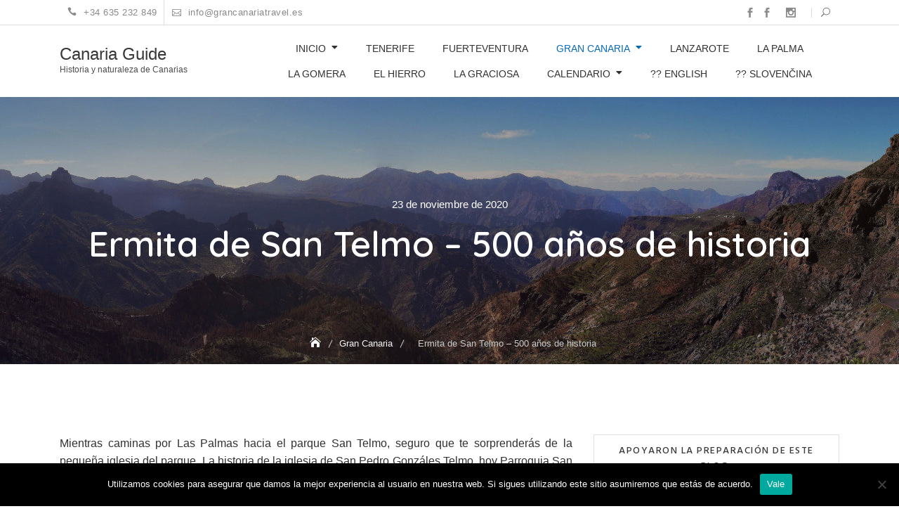

--- FILE ---
content_type: text/html; charset=UTF-8
request_url: https://esp.canaria.guide/ermita-san-telmo/
body_size: 21384
content:
<!DOCTYPE html>
<html lang="es">
<head>
	<meta charset="UTF-8">
	<meta name="viewport" content="width=device-width, initial-scale=1">
	<link rel="profile" href="http://gmpg.org/xfn/11">
	
	<!-- This site is optimized with the Yoast SEO plugin v15.0 - https://yoast.com/wordpress/plugins/seo/ -->
	<title>Ermita de San Telmo - 500 años de historia - Canaria Guide</title>
	<meta name="description" content="La historia de la Ermita de San Telmo, hoy Parroquia San Bernardo comenzó en el siglo XVI. Originalmente fuera de murallas, hoy en centro." />
	<meta name="robots" content="index, follow, max-snippet:-1, max-image-preview:large, max-video-preview:-1" />
	<link rel="canonical" href="https://esp.canaria.guide/ermita-san-telmo/" />
	<meta property="og:locale" content="es_ES" />
	<meta property="og:type" content="article" />
	<meta property="og:title" content="Ermita de San Telmo - 500 años de historia - Canaria Guide" />
	<meta property="og:description" content="La historia de la Ermita de San Telmo, hoy Parroquia San Bernardo comenzó en el siglo XVI. Originalmente fuera de murallas, hoy en centro." />
	<meta property="og:url" content="https://esp.canaria.guide/ermita-san-telmo/" />
	<meta property="og:site_name" content="Canaria Guide" />
	<meta property="article:published_time" content="2020-11-23T14:58:55+01:00" />
	<meta property="article:modified_time" content="2020-11-23T14:58:57+01:00" />
	<meta property="og:image" content="https://esp.canaria.guide/wp-content/uploads/2020/11/ermita-san-telmo-titulka.jpg" />
	<meta property="og:image:width" content="1200" />
	<meta property="og:image:height" content="630" />
	<meta name="twitter:card" content="summary_large_image" />
	<script type="application/ld+json" class="yoast-schema-graph">{"@context":"https://schema.org","@graph":[{"@type":"WebSite","@id":"https://esp.canaria.guide/#website","url":"https://esp.canaria.guide/","name":"Canaria Guide","description":"Historia y naturaleza de Canarias","potentialAction":[{"@type":"SearchAction","target":"https://esp.canaria.guide/?s={search_term_string}","query-input":"required name=search_term_string"}],"inLanguage":"es"},{"@type":"ImageObject","@id":"https://esp.canaria.guide/ermita-san-telmo/#primaryimage","inLanguage":"es","url":"https://esp.canaria.guide/wp-content/uploads/2020/11/ermita-san-telmo-titulka.jpg","width":1200,"height":630,"caption":"Ermita San Telmo"},{"@type":"WebPage","@id":"https://esp.canaria.guide/ermita-san-telmo/#webpage","url":"https://esp.canaria.guide/ermita-san-telmo/","name":"Ermita de San Telmo - 500 a\u00f1os de historia - Canaria Guide","isPartOf":{"@id":"https://esp.canaria.guide/#website"},"primaryImageOfPage":{"@id":"https://esp.canaria.guide/ermita-san-telmo/#primaryimage"},"datePublished":"2020-11-23T14:58:55+01:00","dateModified":"2020-11-23T14:58:57+01:00","author":{"@id":"https://esp.canaria.guide/#/schema/person/ffaa6dd6f63cd8c53e7c24d416ef963b"},"description":"La historia de la Ermita de San Telmo, hoy Parroquia San Bernardo comenz\u00f3 en el siglo XVI. Originalmente fuera de murallas, hoy en centro.","inLanguage":"es","potentialAction":[{"@type":"ReadAction","target":["https://esp.canaria.guide/ermita-san-telmo/"]}]},{"@type":"Person","@id":"https://esp.canaria.guide/#/schema/person/ffaa6dd6f63cd8c53e7c24d416ef963b","name":"Martin Smolen","image":{"@type":"ImageObject","@id":"https://esp.canaria.guide/#personlogo","inLanguage":"es","url":"https://secure.gravatar.com/avatar/b318623483bdf803ff4717b175479f20?s=96&d=mm&r=g","caption":"Martin Smolen"}}]}</script>
	<!-- / Yoast SEO plugin. -->


<link rel='dns-prefetch' href='//fonts.googleapis.com' />
<link rel='dns-prefetch' href='//secure.rating-widget.com' />
<link rel='dns-prefetch' href='//s.w.org' />
<link rel='dns-prefetch' href='//www.googletagmanager.com' />
<link rel='dns-prefetch' href='//pagead2.googlesyndication.com' />
<link rel="alternate" type="application/rss+xml" title="Canaria Guide &raquo; Feed" href="https://esp.canaria.guide/feed/" />
<link rel="alternate" type="application/rss+xml" title="Canaria Guide &raquo; Feed de los comentarios" href="https://esp.canaria.guide/comments/feed/" />
<link rel="alternate" type="application/rss+xml" title="Canaria Guide &raquo; Comentario Ermita de San Telmo &#8211; 500 años de historia del feed" href="https://esp.canaria.guide/ermita-san-telmo/feed/" />
		<script type="text/javascript">
			window._wpemojiSettings = {"baseUrl":"https:\/\/s.w.org\/images\/core\/emoji\/12.0.0-1\/72x72\/","ext":".png","svgUrl":"https:\/\/s.w.org\/images\/core\/emoji\/12.0.0-1\/svg\/","svgExt":".svg","source":{"concatemoji":"https:\/\/esp.canaria.guide\/wp-includes\/js\/wp-emoji-release.min.js?ver=5.4.18"}};
			/*! This file is auto-generated */
			!function(e,a,t){var n,r,o,i=a.createElement("canvas"),p=i.getContext&&i.getContext("2d");function s(e,t){var a=String.fromCharCode;p.clearRect(0,0,i.width,i.height),p.fillText(a.apply(this,e),0,0);e=i.toDataURL();return p.clearRect(0,0,i.width,i.height),p.fillText(a.apply(this,t),0,0),e===i.toDataURL()}function c(e){var t=a.createElement("script");t.src=e,t.defer=t.type="text/javascript",a.getElementsByTagName("head")[0].appendChild(t)}for(o=Array("flag","emoji"),t.supports={everything:!0,everythingExceptFlag:!0},r=0;r<o.length;r++)t.supports[o[r]]=function(e){if(!p||!p.fillText)return!1;switch(p.textBaseline="top",p.font="600 32px Arial",e){case"flag":return s([127987,65039,8205,9895,65039],[127987,65039,8203,9895,65039])?!1:!s([55356,56826,55356,56819],[55356,56826,8203,55356,56819])&&!s([55356,57332,56128,56423,56128,56418,56128,56421,56128,56430,56128,56423,56128,56447],[55356,57332,8203,56128,56423,8203,56128,56418,8203,56128,56421,8203,56128,56430,8203,56128,56423,8203,56128,56447]);case"emoji":return!s([55357,56424,55356,57342,8205,55358,56605,8205,55357,56424,55356,57340],[55357,56424,55356,57342,8203,55358,56605,8203,55357,56424,55356,57340])}return!1}(o[r]),t.supports.everything=t.supports.everything&&t.supports[o[r]],"flag"!==o[r]&&(t.supports.everythingExceptFlag=t.supports.everythingExceptFlag&&t.supports[o[r]]);t.supports.everythingExceptFlag=t.supports.everythingExceptFlag&&!t.supports.flag,t.DOMReady=!1,t.readyCallback=function(){t.DOMReady=!0},t.supports.everything||(n=function(){t.readyCallback()},a.addEventListener?(a.addEventListener("DOMContentLoaded",n,!1),e.addEventListener("load",n,!1)):(e.attachEvent("onload",n),a.attachEvent("onreadystatechange",function(){"complete"===a.readyState&&t.readyCallback()})),(n=t.source||{}).concatemoji?c(n.concatemoji):n.wpemoji&&n.twemoji&&(c(n.twemoji),c(n.wpemoji)))}(window,document,window._wpemojiSettings);
		</script>
		<!-- esp.canaria.guide is managing ads with Advanced Ads 1.56.1 --><script id="canar-ready">
			window.advanced_ads_ready=function(e,a){a=a||"complete";var d=function(e){return"interactive"===a?"loading"!==e:"complete"===e};d(document.readyState)?e():document.addEventListener("readystatechange",(function(a){d(a.target.readyState)&&e()}),{once:"interactive"===a})},window.advanced_ads_ready_queue=window.advanced_ads_ready_queue||[];		</script>
		<style type="text/css">
img.wp-smiley,
img.emoji {
	display: inline !important;
	border: none !important;
	box-shadow: none !important;
	height: 1em !important;
	width: 1em !important;
	margin: 0 .07em !important;
	vertical-align: -0.1em !important;
	background: none !important;
	padding: 0 !important;
}
</style>
	<link rel='stylesheet' id='pt-cv-public-style-css'  href='https://esp.canaria.guide/wp-content/plugins/content-views-query-and-display-post-page/public/assets/css/cv.css?ver=4.0.2' type='text/css' media='all' />
<link rel='stylesheet' id='wp-block-library-css'  href='https://esp.canaria.guide/wp-includes/css/dist/block-library/style.min.css?ver=5.4.18' type='text/css' media='all' />
<link rel='stylesheet' id='wp-block-library-theme-css'  href='https://esp.canaria.guide/wp-includes/css/dist/block-library/theme.min.css?ver=5.4.18' type='text/css' media='all' />
<link rel='stylesheet' id='cookie-notice-front-css'  href='https://esp.canaria.guide/wp-content/plugins/cookie-notice/css/front.min.css?ver=2.5.5' type='text/css' media='all' />
<link rel='stylesheet' id='rw-site-rating-css'  href='https://esp.canaria.guide/wp-content/plugins/rating-widget/resources/css/site-rating.css?ver=3.2.3' type='text/css' media='all' />
<link rel='stylesheet' id='parent-style-css'  href='https://esp.canaria.guide/wp-content/themes/travelbiz/style.css?ver=5.4.18' type='text/css' media='all' />
<link rel='stylesheet' id='travelbiz-child-style-css'  href='https://esp.canaria.guide/wp-content/themes/travelbiz-child/style.css?ver=1.0.0' type='text/css' media='all' />
<link rel='stylesheet' id='travelbiz-google-fonts-css'  href='https://fonts.googleapis.com/css?family=Hind:300,400,400i,500,600,700,800,900|Quicksand:300,400,500,600,700' type='text/css' media='all' />
<link rel='stylesheet' id='bootstrap-css'  href='https://esp.canaria.guide/wp-content/themes/travelbiz/assets/vendors/bootstrap/css/bootstrap.min.css?ver=4.1.3' type='text/css' media='all' />
<link rel='stylesheet' id='kfi-icons-css'  href='https://esp.canaria.guide/wp-content/themes/travelbiz/assets/vendors/kf-icons/css/style.min.css?ver=1.0.0' type='text/css' media='all' />
<link rel='stylesheet' id='fontawesome-css'  href='https://esp.canaria.guide/wp-content/themes/travelbiz/assets/vendors/font-awesome/css/all.min.css?ver=5.6.3' type='text/css' media='all' />
<link rel='stylesheet' id='owlcarousel-css'  href='https://esp.canaria.guide/wp-content/themes/travelbiz/assets/vendors/OwlCarousel2-2.2.1/assets/owl.carousel.min.css?ver=2.2.1' type='text/css' media='all' />
<link rel='stylesheet' id='owlcarousel-theme-css'  href='https://esp.canaria.guide/wp-content/themes/travelbiz/assets/vendors/OwlCarousel2-2.2.1/assets/owl.theme.default.min.css?ver=2.2.1' type='text/css' media='all' />
<link rel='stylesheet' id='travelbiz-blocks-css'  href='https://esp.canaria.guide/wp-content/themes/travelbiz/assets/css/blocks.min.css' type='text/css' media='all' />
<link rel='stylesheet' id='travelbiz-style-css'  href='https://esp.canaria.guide/wp-content/themes/travelbiz-child/style.css' type='text/css' media='all' />
<link rel='stylesheet' id='rw_toprated-css'  href='https://secure.rating-widget.com/css/wordpress/toprated.css?ck=Y2026M01D18&#038;ver=3.2.3' type='text/css' media='all' />
<link rel='stylesheet' id='rw_recommendations-css'  href='https://secure.rating-widget.com/css/widget/recommendations.css?ck=Y2026M01D18&#038;ver=3.2.3' type='text/css' media='all' />
<script type='text/javascript' src='https://esp.canaria.guide/wp-includes/js/jquery/jquery.js?ver=1.12.4-wp'></script>
<script type='text/javascript' src='https://esp.canaria.guide/wp-includes/js/jquery/jquery-migrate.min.js?ver=1.4.1'></script>
<script type='text/javascript'>
var cnArgs = {"ajaxUrl":"https:\/\/esp.canaria.guide\/wp-admin\/admin-ajax.php","nonce":"ab1f09d3a7","hideEffect":"fade","position":"bottom","onScroll":false,"onScrollOffset":100,"onClick":false,"cookieName":"cookie_notice_accepted","cookieTime":2592000,"cookieTimeRejected":2592000,"globalCookie":false,"redirection":false,"cache":false,"revokeCookies":false,"revokeCookiesOpt":"automatic"};
</script>
<script type='text/javascript' src='https://esp.canaria.guide/wp-content/plugins/cookie-notice/js/front.min.js?ver=2.5.5'></script>
<link rel='https://api.w.org/' href='https://esp.canaria.guide/wp-json/' />
<link rel="EditURI" type="application/rsd+xml" title="RSD" href="https://esp.canaria.guide/xmlrpc.php?rsd" />
<link rel="wlwmanifest" type="application/wlwmanifest+xml" href="https://esp.canaria.guide/wp-includes/wlwmanifest.xml" /> 
<meta name="generator" content="WordPress 5.4.18" />
<link rel='shortlink' href='https://esp.canaria.guide/?p=686' />
<link rel="alternate" type="application/json+oembed" href="https://esp.canaria.guide/wp-json/oembed/1.0/embed?url=https%3A%2F%2Fesp.canaria.guide%2Fermita-san-telmo%2F" />
<link rel="alternate" type="text/xml+oembed" href="https://esp.canaria.guide/wp-json/oembed/1.0/embed?url=https%3A%2F%2Fesp.canaria.guide%2Fermita-san-telmo%2F&#038;format=xml" />
<meta name="generator" content="Site Kit by Google 1.144.0" /><!-- Analytics by WP Statistics - https://wp-statistics.com -->
<link rel="pingback" href="https://esp.canaria.guide/xmlrpc.php">
	<style type="text/css">

		/*======================================*/
		/* Hamburger Menu Icon */
		/*======================================*/
		
		/*======================================*/
		/* Page Header Overlay Opacity */
		/*======================================*/
		.section-banner-wrap .overlay {
			background-color: rgba(0, 0, 0, 0.3);
		}

		/*======================================*/
		/* Header Image*/
		/*======================================*/
		/*Overlay Opacity*/
		body.home .section-banner-wrap .overlay {
			background-color: rgba(0, 0, 0, 0.1);
		}
		body.error404 .section-banner-wrap .overlay {
			background-color: rgba(0, 0, 0, 0.3);
		}

		/*======================================*/
		/* Archive Slider*/
		/*======================================*/
		/*Overlay Opacity*/
		.section-slider .banner-overlay {
			background-color: rgba(0, 0, 0, 0.3);
		}

		/*======================================*/
		/* Breadcrumb Separator Layout */
		/*======================================*/
					.breadcrumb-wrap .breadcrumbs .trail-items a:after {
			    height: 12px;
			    -webkit-transform: rotate(25deg);
			    -moz-transform: rotate(25deg);
			    -ms-transform: rotate(25deg);
			    -o-transform: rotate(25deg);
			    transform: rotate(25deg);
			    width: 1px;
			}
		
		
		
					.breadcrumb-wrap .breadcrumbs .trail-items a[rel="home"] span {
				font-size: 0;
			}
			.breadcrumb-wrap .breadcrumbs .trail-items a[rel="home"] span:before {
			    font-size: 16px;
			    content: "\e074";
			    font-family: "kf-icons";
			}
		
		/*======================================*/
		/* Site Title Color */
		/*======================================*/
		.site-header .site-branding .site-title {
			color: #383838;
		}

		/*======================================*/
		/* Tagline Color */
		.site-header .site-branding .site-description {
			color: #4d4d4d;
		}

		/*======================================*/
		/* Site Body Text Color */
		/*======================================*/
		body, html {
			color: #313131;
		}
		
		/*======================================*/
		/* Primary Color */
		/*======================================*/

		/* Background */
		figcaption, .wrap-detail-page .kt-contact-form-area .form-group input.form-control[type=submit], input[type=button], input[type=reset], input[type=submit], .button-primary, .button-round, .section-title-group .divider:before, .page-numbers.current, .page-numbers:hover.current, .page-numbers:focus.current, .page-numbers:active.current, .woocommerce ul.products li.product .onsale, .woocommerce ul.products li.product .button, .woocommerce ul.products li.product a.added_to_cart, body.woocommerce.single-product .product .onsale, .wp-travel.trip-headline-wrapper button, .wp-travel .button, .wp-travel-offer span, .wrap-detail-page .post-footer .post-format, .comments-area .comment-respond .comment-form .submit, .searchform .search-button, #go-top:hover span, #go-top:focus span, #go-top:active span, .widget.widget_product_search button, .section-slider .controls [class*=owl-]:not(.disabled):hover, .section-slider .controls [class*=owl-]:not(.disabled):focus, .section-slider .controls [class*=owl-]:not(.disabled):active, .section-slider #slide-pager .owl-dot.active span, .entry-meta-cat a, .package-post .wp-travel-offer span, .section-testimonial .controls [class*=owl-]:not(.disabled), .section-blog .post .entry-meta-cat a, .section-clients .controls [class*=owl-]:not(.disabled), .wp-travel.trip-headline-wrapper button,  .tab-list-content .panel-group .open-all-link, .wp-travel-toolbar .wp-travel-filter-button .btn-wp-travel-filter, .wp-travel-default-article .wp-travel-explore a, .wp-travel-toolbar .wp-travel-post-filter .wp-travel-filter-by-heading, .woocommerce #respond input#submit, .woocommerce input#submit, .woocommerce a.button, .woocommerce button.button, .woocommerce input.button, .woocommerce .cart .button, .woocommerce .cart input.button, .woocommerce button.button.alt, .woocommerce a.button.alt, .woocommerce input.button.alt {
			background-color: #007cf9		}


		/* Border */
		.button-primary, .button-round, .page-numbers.current, .page-numbers:hover.current, .page-numbers:focus.current, .page-numbers:active.current, .woocommerce ul.products li.product a.added_to_cart, .comments-area .comment-respond .comment-form .submit, #go-top:hover span, #go-top:focus span, #go-top:active span, .main-navigation nav > ul ul {
			border-color: #007cf9		}

		/* Text */
		.woocommerce ul.products li.product .price .amount, .inner-header-content .posted-on a, .widget.widget_rss li a, .section-contact .contact-form-section h3 {
			color: #007cf9		}

		/*======================================*/
		/* Hover Color */
		/*======================================*/

		/* Background */
		.wrap-detail-page .kt-contact-form-area .form-group input.form-control[type=submit]:hover, .wrap-detail-page .kt-contact-form-area .form-group input.form-control[type=submit]:focus, .wrap-detail-page .kt-contact-form-area .form-group input.form-control[type=submit]:active, .comments-area .comment-list .reply a:hover, .wp-travel.trip-headline-wrapper button:hover, .button-outline:hover, .button-primary:hover, .button-round:hover, .button:hover, input[type=button]:hover, input[type=reset]:hover, input[type=submit]:hover, .comments-area .comment-list .reply a:focus, .wp-travel.trip-headline-wrapper button:focus, .button-outline:focus, .button-primary:focus, .button-round:focus, .button:focus, input[type=button]:focus, input[type=reset]:focus, input[type=submit]:focus, .comments-area .comment-list .reply a:active, .wp-travel.trip-headline-wrapper button:active, .button-outline:active, .button-primary:active, .button-round:active, .button:active, input[type=button]:active, input[type=reset]:active, input[type=submit]:active, .button-primary:hover, .button-primary:focus, .button-primary:active, .button-round:hover, .button-round:focus, .button-round:active, .page-numbers:hover, .page-numbers:focus, .page-numbers:active, .infinite-scroll #infinite-handle span:hover, .infinite-scroll #infinite-handle span:focus, .infinite-scroll #infinite-handle span:active, .woocommerce ul.products li.product .onsale:hover, .woocommerce ul.products li.product .onsale:focus, .woocommerce ul.products li.product .onsale:active, .woocommerce ul.products li.product .button:hover, .woocommerce ul.products li.product .button:active, .woocommerce ul.products li.product a.added_to_cart:hover, .woocommerce ul.products li.product a.added_to_cart:focus, .woocommerce ul.products li.product a.added_to_cart:active, .woocommerce #respond input#submit:hover, .woocommerce #respond input#submit:focus, .woocommerce #respond input#submit:active, .woocommerce input#submit:hover, .woocommerce input#submit:focus, .woocommerce input#submit:active, .woocommerce a.button:hover, .woocommerce a.button:focus, .woocommerce a.button:active, .woocommerce button.button:hover, .woocommerce button.button:focus, .woocommerce button.button:active, .woocommerce input.button:hover, .woocommerce input.button:focus, .woocommerce input.button:active, .woocommerce .cart .button:hover, .woocommerce .cart .button:focus, .woocommerce .cart .button:active, .woocommerce .cart input.button:hover, .woocommerce .cart input.button:focus, .woocommerce .cart input.button:active, .woocommerce button.button.alt:hover, .woocommerce button.button.alt:focus, .woocommerce button.button.alt:active, .woocommerce a.button.alt:hover, .woocommerce a.button.alt:focus, .woocommerce a.button.alt:active, .woocommerce input.button.alt:hover, .woocommerce input.button.alt:focus, .woocommerce input.button.alt:active, .wp-travel .button:hover, .post-content-inner .tag-links a:hover, .comments-area .comment-respond .comment-form .submit:hover, .comments-area .comment-respond .comment-form .submit:focus, .comments-area .comment-respond .comment-form .submit:active, .searchform .search-button:hover, .searchform .search-button:focus, .searchform .search-button:active, .widget.widget_calendar tbody a:hover, .widget.widget_calendar tbody a:focus, .widget.widget_calendar tbody a:active, .widget.widget_tag_cloud .tagcloud a:hover, .widget.widget_tag_cloud .tagcloud a:focus, .widget.widget_tag_cloud .tagcloud a:active, .widget.widget_product_search button:hover, .alt-menu-icon .offcanvas-menu-toggler:hover .icon-bar, .alt-menu-icon .offcanvas-menu-toggler:focus .icon-bar, .alt-menu-icon .offcanvas-menu-toggler:active .icon-bar, .alt-menu-icon .offcanvas-menu-toggler:hover .icon-bar:before, .alt-menu-icon .offcanvas-menu-toggler:hover .icon-bar:after, .alt-menu-icon .offcanvas-menu-toggler:focus .icon-bar:before, .alt-menu-icon .offcanvas-menu-toggler:focus .icon-bar:after, .alt-menu-icon .offcanvas-menu-toggler:active .icon-bar:before, .alt-menu-icon .offcanvas-menu-toggler:active .icon-bar:after, .section-slider #slide-pager .owl-dot span:hover, .section-slider #slide-pager .owl-dot span:focus, .section-slider #slide-pager .owl-dot span:active, .section-slider #slide-pager .owl-dot.active span:hover, .section-slider #slide-pager .owl-dot.active span:focus, .section-slider #slide-pager .owl-dot.active span:active, .top-footer .widget .search-button:hover, .top-footer .widget .search-button:focus, .top-footer .widget .search-button:active, .entry-meta-cat a:hover, .entry-meta-cat a:focus, .entry-meta-cat a:active, .section-testimonial .controls [class*=owl-]:not(.disabled):hover, .section-testimonial .controls [class*=owl-]:not(.disabled):focus, .section-testimonial .controls [class*=owl-]:not(.disabled):active, .section-blog .post .entry-meta-cat a:hover, .section-blog .post .entry-meta-cat a:focus, .section-blog .post .entry-meta-cat a:active, .section-clients .controls [class*=owl-]:not(.disabled):hover, .wp-travel-default-article .wp-travel-explore a:hover, .wp-travel-default-article .wp-travel-explore a:focus, .wp-travel-default-article .wp-travel-explore a:active, .wp-travel.trip-headline-wrapper button:hover, .wp-travel.trip-headline-wrapper button:active:hover, .wp-travel.trip-headline-wrapper button:focus:hover, .wp-travel.trip-headline-wrapper button:focus, .wp-travel.trip-headline-wrapper button:hover:focus, .wp-travel.trip-headline-wrapper button:active:focus, .wp-travel.trip-headline-wrapper button:active, .wp-travel.trip-headline-wrapper button:hover:active, .wp-travel.trip-headline-wrapper button:focus:active, .wp-travel .button:hover, .tab-list-content .panel-group .open-all-link:hover, .tab-list-content .panel-group .open-all-link:focus, .tab-list-content .panel-group .open-all-link:active, .wp-travel-toolbar .wp-travel-filter-button .btn-wp-travel-filter:hover, .wp-travel-toolbar .wp-travel-filter-button .btn-wp-travel-filter:focus, .wp-travel-toolbar .wp-travel-filter-button .btn-wp-travel-filter:active  {
		 	background-color: #007cf9		}

		/* Border */
		.button-primary:hover, .button-primary:focus, .button-primary:active, .button-round:hover, .button-round:focus, .button-round:active, .button-outline:hover, .button-outline:focus, .button-outline:active, .page-numbers:hover, .page-numbers:focus, .page-numbers:active, .widget .bbp-login-links a:hover, .widget .bbp-login-links a:focus, .widget .bbp-login-links a:active, .woocommerce ul.products li.product a.added_to_cart:hover, .woocommerce ul.products li.product a.added_to_cart:focus, .woocommerce ul.products li.product a.added_to_cart:active, .woocommerce #respond input#submit:hover, .woocommerce #respond input#submit:focus, .woocommerce #respond input#submit:active, .woocommerce input#submit:hover, .woocommerce input#submit:focus, .woocommerce input#submit:active, .woocommerce a.button:hover, .woocommerce a.button:focus, .woocommerce a.button:active, .woocommerce button.button:hover, .woocommerce button.button:focus, .woocommerce button.button:active, .woocommerce input.button:hover, .woocommerce input.button:focus, .woocommerce input.button:active, .woocommerce .cart .button:hover, .woocommerce .cart .button:focus, .woocommerce .cart .button:active, .woocommerce .cart input.button:hover, .woocommerce .cart input.button:focus, .woocommerce .cart input.button:active, .woocommerce button.button.alt:hover, .woocommerce button.button.alt:focus, .woocommerce button.button.alt:active, .woocommerce a.button.alt:hover, .woocommerce a.button.alt:focus, .woocommerce a.button.alt:active, .woocommerce input.button.alt:hover, .woocommerce input.button.alt:focus, .woocommerce input.button.alt:active, .comments-area .comment-respond .comment-form .submit:hover, .comments-area .comment-respond .comment-form .submit:focus, .comments-area .comment-respond .comment-form .submit:active, .socialgroup a:hover, .socialgroup a:focus, .socialgroup a:active, .widget.widget_tag_cloud .tagcloud a:hover, .widget.widget_tag_cloud .tagcloud a:focus, .widget.widget_tag_cloud .tagcloud a:active, .section-slider .slider-content .button-container .button-outline:hover, .section-slider .slider-content .button-container .button-outline:focus, .section-slider .slider-content .button-container .button-outline:active, .section-slider #slide-pager .owl-dot span:hover, .section-slider #slide-pager .owl-dot span:focus, .section-slider #slide-pager .owl-dot span:active, .site-footer .socialgroup ul li a:hover, .site-footer .socialgroup ul li a:focus, .site-footer .socialgroup ul li a:active, .callback-content .button-container .button-outline:hover, .callback-content .button-container .button-outline:focus, .callback-content .button-container .button-outline:active, #faq .panel-heading [data-toggle=collapse], #faq .panel-heading [data-toggle=collapse].collapsed:hover, #faq .panel-heading [data-toggle=collapse].collapsed:focus, #faq .panel-heading [data-toggle=collapse].collapsed:active  {
			border-color: #007cf9		}

		/* Text */
		.wrap-detail-page .kt-contact-form-area .form-group .cleaner:hover, .wrap-detail-page .kt-contact-form-area .form-group .cleaner:active, .wrap-detail-page .kt-contact-form-area .form-group .cleaner:focus, .wrap-detail-page .kt-contact-form-area .form-group .cleaner:hover span, .wrap-detail-page .kt-contact-form-area .form-group .cleaner:active span, .wrap-detail-page .kt-contact-form-area .form-group .cleaner:focus span, a.button-text:hover, a.button-text:focus, a.button-text:active, .button-text:hover, .button-text:focus, .button-text:active, a.button-text:hover:after, a.button-text:focus:after, a.button-text:active:after, .button-text:hover:after, .button-text:focus:after, .button-text:active:after, h1 a:hover, h1 a:focus, h1 a:active, h2 a:hover, h2 a:focus, h2 a:active, h3 a:hover, h3 a:focus, h3 a:active, h4 a:hover, h4 a:focus, h4 a:active, h5 a:hover, h5 a:focus, h5 a:active, h6 a:hover, h6 a:focus, h6 a:active, .comment-navigation .nav-previous a:hover .nav-label, .comment-navigation .nav-previous a:hover .nav-title, .comment-navigation .nav-previous a:hover:before, .comment-navigation .nav-previous a:focus .nav-label, .comment-navigation .nav-previous a:focus .nav-title, .comment-navigation .nav-previous a:focus:before, .comment-navigation .nav-previous a:active .nav-label, .comment-navigation .nav-previous a:active .nav-title, .comment-navigation .nav-previous a:active:before, .comment-navigation .nav-next a:hover .nav-label, .comment-navigation .nav-next a:hover .nav-title, .comment-navigation .nav-next a:hover:before, .comment-navigation .nav-next a:focus .nav-label, .comment-navigation .nav-next a:focus .nav-title, .comment-navigation .nav-next a:focus:before, .comment-navigation .nav-next a:active .nav-label, .comment-navigation .nav-next a:active .nav-title, .comment-navigation .nav-next a:active:before, .posts-navigation .nav-previous a:hover .nav-label, .posts-navigation .nav-previous a:hover .nav-title, .posts-navigation .nav-previous a:hover:before, .posts-navigation .nav-previous a:focus .nav-label, .posts-navigation .nav-previous a:focus .nav-title, .posts-navigation .nav-previous a:focus:before, .posts-navigation .nav-previous a:active .nav-label, .posts-navigation .nav-previous a:active .nav-title, .posts-navigation .nav-previous a:active:before, .posts-navigation .nav-next a:hover .nav-label, .posts-navigation .nav-next a:hover .nav-title, .posts-navigation .nav-next a:hover:before, .posts-navigation .nav-next a:focus .nav-label, .posts-navigation .nav-next a:focus .nav-title, .posts-navigation .nav-next a:focus:before, .posts-navigation .nav-next a:active .nav-label, .posts-navigation .nav-next a:active .nav-title, .posts-navigation .nav-next a:active:before, .post-navigation .nav-previous a:hover .nav-label, .post-navigation .nav-previous a:hover .nav-title, .post-navigation .nav-previous a:hover:before, .post-navigation .nav-previous a:focus .nav-label, .post-navigation .nav-previous a:focus .nav-title, .post-navigation .nav-previous a:focus:before, .post-navigation .nav-previous a:active .nav-label, .post-navigation .nav-previous a:active .nav-title, .post-navigation .nav-previous a:active:before, .post-navigation .nav-next a:hover .nav-label, .post-navigation .nav-next a:hover .nav-title, .post-navigation .nav-next a:hover:before, .post-navigation .nav-next a:focus .nav-label, .post-navigation .nav-next a:focus .nav-title, .post-navigation .nav-next a:focus:before, .post-navigation .nav-next a:active .nav-label, .post-navigation .nav-next a:active .nav-title, .post-navigation .nav-next a:active:before, body.bbpress article.hentry .post-text a:hover, body.bbpress article.hentry .post-text a:focus, body.bbpress article.hentry .post-text a:active, .woocommerce ul.products li.product h2:hover, .woocommerce ul.products li.product h2:focus, .woocommerce ul.products li.product h2:active, .woocommerce ul.products li.product .woocommerce-loop-product__title:hover, .woocommerce ul.products li.product .woocommerce-loop-product__title:focus, .woocommerce ul.products li.product .woocommerce-loop-product__title:active, .woocommerce ul.products li.product .price del .amount:hover, .woocommerce ul.products li.product .price ins .amount:hover, .woocommerce ul.products li.product .price del .amount:focus, .woocommerce ul.products li.product .price ins .amount:focus, .woocommerce ul.products li.product .price del .amount:active, .woocommerce ul.products li.product .price ins .amount:active, .inner-header-content .posted-on a:hover, .inner-header-content .posted-on a:focus, .inner-header-content .posted-on a:active, .post-content-inner .cat-links .categories-list a:hover, .comments-area .comment-list .comment-metadata a:hover, .comments-area .comment-list .comment-metadata a:focus, .comments-area .comment-list .comment-metadata a:active, .comments-area .comment-respond .logged-in-as a:hover, .comments-area .comment-respond .logged-in-as a:focus, .comments-area .comment-respond .logged-in-as a:active, .related-post .post h3 a:hover, .related-post .post h3 a:focus, .related-post .post h3 a:active, .socialgroup a:hover, .socialgroup a:focus, .socialgroup a:active, .wrap-inner-banner .inner-header-content .posted-on a:hover, .breadcrumb-wrap .breadcrumbs .trail-items a:hover, .breadcrumb-wrap .breadcrumbs .trail-items a:focus, .breadcrumb-wrap .breadcrumbs .trail-items a:active, .widget li a:hover, .widget li a:focus, .widget li a:active, .widget.widget_rss li a:focus, .widget.widget_rss li a:active, .widget.widget_rss .widget-title .rsswidget:hover, .widget.widget_rss .widget-title .rsswidget:focus, .widget.widget_rss .widget-title .rsswidget:active, .widget.widget_text .textwidget a:hover, .widget.widget_text .textwidget a:focus, .widget.widget_text .textwidget a:active, .author-widget .widget-content .profile .socialgroup ul li a:hover, .author-widget .widget-content .profile .socialgroup ul li a:focus, .author-widget .widget-content .profile .socialgroup ul li a:active, .top-header .socialgroup li a:hover, .top-header .socialgroup li a:focus, .top-header .socialgroup li a:active, .top-header-menu li a:hover, .top-header-menu li a:focus, .top-header-menu li a:active, .header-icons-wrap .header-search-icon:hover, .header-icons-wrap .header-search-icon:focus, .header-icons-wrap .header-search-icon:active, .site-header .site-branding .site-title a:hover, .site-header .site-branding .site-title a:focus, .site-header .site-branding .site-title a:active, .main-navigation nav > ul ul li a:hover, .main-navigation nav > ul ul li a:focus, .main-navigation nav > ul ul li a:active, .offcanvas-navigation a:hover, .offcanvas-navigation a:focus, .offcanvas-navigation a:active, .section-slider .slider-content .button-container .button-text:hover, .section-slider .slider-content .button-container .button-text:focus, .section-slider .slider-content .button-container .button-text:active, .section-slider .slider-content .button-container .button-text:hover:after, .section-slider .slider-content .button-container .button-text:focus:after, .section-slider .slider-content .button-container .button-text:active:after, .site-footer .socialgroup ul li a:hover, .site-footer .socialgroup ul li a:focus, .site-footer .socialgroup ul li a:active, .site-footer .copyright a:hover, .site-footer .copyright a:focus, .site-footer .copyright a:active, .site-footer .footer-menu ul li a:hover, .site-footer .footer-menu ul li a:focus, .site-footer .footer-menu ul li a:active, .top-footer .widget ul li a:hover, .top-footer .widget ul li a:focus, .top-footer .widget ul li a:active, .top-footer .widget ol li a:hover, .top-footer .widget ol li a:focus, .top-footer .widget ol li a:active, .top-footer .widget .textwidget a:hover, .top-footer .widget .textwidget a:focus, .top-footer .widget .textwidget a:active, .top-footer .widget .calendar_wrap table td a:hover, .top-footer .widget .calendar_wrap table td a:focus, .top-footer .widget .calendar_wrap table td a:active, .top-footer .widget .calendar_wrap table td#next a:hover, .top-footer .widget .calendar_wrap table td#prev a:hover, .top-footer .widget.widget_rss li a:hover, .top-footer .widget.widget_rss li a:focus, .top-footer .widget.widget_rss li a:active, .top-footer .widget .rsswidget:hover, .top-footer .widget .rsswidget:focus, .top-footer .widget .rsswidget:active, .top-footer .widget .sb-right-thumb-widget .widget-content .post-footer span a:hover, .top-footer .widget .sb-right-thumb-widget .widget-content .post-footer span a:focus, .top-footer .widget .sb-right-thumb-widget .widget-content .post-footer span a:active, .top-footer .widget .sb-right-thumb-widget .widget-content a:hover, .top-footer .widget .sb-right-thumb-widget .widget-content a:focus, .top-footer .widget .sb-right-thumb-widget .widget-content a:active, .post .meta-tag [class*=meta-] a:hover, .post .meta-tag [class*=meta-] a:focus, .post .meta-tag [class*=meta-] a:active, .post .meta-tag [class*=meta-] a:hover:before, .post .meta-tag [class*=meta-] a:focus:before, .post .meta-tag [class*=meta-] a:active:before, .section-trip-category .category-post a:hover .entry-title, .section-trip-category .category-post a:focus .entry-title, .section-trip-category .category-post a:active .entry-title, .section-trip-choice .trip-content .entry-meta-cat a:hover, .section-contact .contact-list .contact-content a:hover, .section-contact .contact-list .contact-content a:focus, .section-contact .contact-list .contact-content a:active, .contact-detail-content .socialgroup a:hover, .contact-detail-content .socialgroup a:focus, .contact-detail-content .socialgroup a:active, .section-clients .slide-item a:hover .client-content h3{
			color: #007cf9		}
		.addtoany_content .addtoany_list a:hover svg path {
			fill: #007cf9		}

		/*======================================*/
		/* Front Page Settings */
		/*======================================*/

		/*======================================*/
		/* Callback Section */
		/*======================================*/

		.section-callback .overlay {
			background-color: rgba(0, 0, 0, 0.4);
		}

		/*======================================*/
		/* Testimonial Section */
		/*======================================*/

		.section-testimonial .overlay {
			background-color: rgba(0, 0, 0, 0.3);
		}

		/*======================================*/
		/* Service Section */
		/*======================================*/

		.section-service .overlay {
			background-color: rgba(0, 0, 0, 0.3);
		}

		.section-service:after {
			background-image: url(https://esp.canaria.guide/wp-content/themes/travelbiz/assets/images/travelbiz-banner-960-1210.jpg) ;
		}

	</style>
	
<!-- Metaetiquetas de Google AdSense añadidas por Site Kit -->
<meta name="google-adsense-platform-account" content="ca-host-pub-2644536267352236">
<meta name="google-adsense-platform-domain" content="sitekit.withgoogle.com">
<!-- Acabar con las metaetiquetas de Google AdSense añadidas por Site Kit -->
<style type="text/css">.recentcomments a{display:inline !important;padding:0 !important;margin:0 !important;}</style>
<!-- Fragmento de código de Google Adsense añadido por Site Kit -->
<script  async src="https://pagead2.googlesyndication.com/pagead/js/adsbygoogle.js?client=ca-pub-1373633741687968&amp;host=ca-host-pub-2644536267352236" crossorigin="anonymous"></script>

<!-- Final del fragmento de código de Google Adsense añadido por Site Kit -->
<script  async src="https://pagead2.googlesyndication.com/pagead/js/adsbygoogle.js?client=ca-pub-1373633741687968" crossorigin="anonymous"></script><link rel="icon" href="https://esp.canaria.guide/wp-content/uploads/2020/07/cropped-logo-guide-32x32.jpg" sizes="32x32" />
<link rel="icon" href="https://esp.canaria.guide/wp-content/uploads/2020/07/cropped-logo-guide-192x192.jpg" sizes="192x192" />
<link rel="apple-touch-icon" href="https://esp.canaria.guide/wp-content/uploads/2020/07/cropped-logo-guide-180x180.jpg" />
<meta name="msapplication-TileImage" content="https://esp.canaria.guide/wp-content/uploads/2020/07/cropped-logo-guide-270x270.jpg" />
</head>

<body class="post-template-default single single-post postid-686 single-format-standard cookies-not-set site-layout-full aa-prefix-canar-">

			<div id="site-loader">
			<div class="site-loader-inner">
				<img src="https://esp.canaria.guide/wp-content/themes/travelbiz/assets/images/loader1.gif" alt="Site Loader">			</div>
		</div>
		<div id="page" class="site">
		<a class="skip-link screen-reader-text" href="#content">
			Skip to content		</a>
		
	
<header id="masthead" class="wrapper site-header header-primary" role="banner">
	<div class="top-header d-none d-lg-block">
		<div class="container">
			<div class="top-inner-wrap">
				<div class="row align-items-center">
																<div class="col-lg-8">
							<div class="top-header-menu">
								<ul>
																			<li>
											<a href="tel:+34 635 232 849">
												<span class="kfi kfi-phone"></span>
												+34 635 232 849</a>
										</li>
									
																			<li>
											<a href="mailto:info@grancanariatravel.es">
												<span class="kfi kfi-mail-alt"></span>
												info@grancanariatravel.es</a>
										</li>
									
																	</ul>
							</div>
						</div>
																<div class="col-lg-4">
							<div class="header-icons-wrap">
																	<div class="socialgroup">
										<ul id="menu-menu-de-enlaces-sociales" class="menu"><li id="menu-item-36" class="menu-item menu-item-type-custom menu-item-object-custom menu-item-36"><a target="_blank" rel="noopener noreferrer" href="https://www.facebook.com/canariaguide/">Facebook</a></li>
<li id="menu-item-37" class="menu-item menu-item-type-custom menu-item-object-custom menu-item-37"><a target="_blank" rel="noopener noreferrer" href="https://www.facebook.com/groups/canariaguide/">Facebook</a></li>
<li id="menu-item-38" class="menu-item menu-item-type-custom menu-item-object-custom menu-item-38"><a target="_blank" rel="noopener noreferrer" href="https://www.instagram.com/canariaguide/">Instagram</a></li>
</ul>									</div>
																
	<div class="header-search-icon">
		<button class="header-search-icon non-style-btn" id="show-header-search">
			<span class="kfi kfi-search" aria-hidden="true"></span>
		</button>
	</div>
							</div>
						</div>
									</div>
			</div>
		</div>
	</div>
	
<div id="offcanvas-menu">
	<div class="offcanvas-menu-wrap">
					<div class="offcanvas-search-wrap  d-block d-lg-none">
				<form role="search" method="get" id="searchform" class="searchform" action="https://esp.canaria.guide/">
				<div>
					<label class="screen-reader-text" for="s">Buscar:</label>
					<input type="text" value="" name="s" id="s" />
					<input type="submit" id="searchsubmit" value="Buscar" />
				</div>
			<button type="submit" class="search-button"><span class="kfi kfi-search"></span></button></form>			</div>
				<div id="primary-nav-offcanvas" class="offcanvas-navigation d-block d-lg-none">
			<ul id="primary-menu" class="primary-menu"><li id="menu-item-27" class="menu-item menu-item-type-custom menu-item-object-custom menu-item-home menu-item-has-children menu-item-27"><a href="https://esp.canaria.guide/">Inicio</a>
<ul class="sub-menu">
	<li id="menu-item-350" class="menu-item menu-item-type-post_type menu-item-object-post menu-item-350"><a href="https://esp.canaria.guide/la-vida-con-el-sol-en-el-corazon/">Sobre el blog y el autor</a></li>
	<li id="menu-item-1201" class="menu-item menu-item-type-post_type menu-item-object-page menu-item-1201"><a href="https://esp.canaria.guide/gracias/">Partidarios de este blog</a></li>
	<li id="menu-item-609" class="menu-item menu-item-type-post_type menu-item-object-page menu-item-609"><a href="https://esp.canaria.guide/sabia-usted-que/">Sabía usted que …</a></li>
	<li id="menu-item-621" class="menu-item menu-item-type-taxonomy menu-item-object-category menu-item-621"><a href="https://esp.canaria.guide/category/personas-famosas/">Personas famosas</a></li>
	<li id="menu-item-98" class="menu-item menu-item-type-post_type menu-item-object-page menu-item-98"><a href="https://esp.canaria.guide/contacto/">Contacto</a></li>
</ul>
</li>
<li id="menu-item-92" class="menu-item menu-item-type-taxonomy menu-item-object-category menu-item-92"><a href="https://esp.canaria.guide/category/tenerife/">Tenerife</a></li>
<li id="menu-item-86" class="menu-item menu-item-type-taxonomy menu-item-object-category menu-item-86"><a href="https://esp.canaria.guide/category/fuerteventura/">Fuerteventura</a></li>
<li id="menu-item-79" class="menu-item menu-item-type-taxonomy menu-item-object-category current-post-ancestor current-menu-parent current-post-parent menu-item-has-children menu-item-79"><a href="https://esp.canaria.guide/category/gran-canaria/">Gran Canaria</a>
<ul class="sub-menu">
	<li id="menu-item-81" class="menu-item menu-item-type-taxonomy menu-item-object-category current-post-ancestor current-menu-parent current-post-parent menu-item-81"><a href="https://esp.canaria.guide/category/gran-canaria/historia/">Historia de Gran Canaria</a></li>
	<li id="menu-item-890" class="menu-item menu-item-type-post_type menu-item-object-page menu-item-890"><a href="https://esp.canaria.guide/fotos-antiguas/">Fotos antiguas</a></li>
	<li id="menu-item-83" class="menu-item menu-item-type-taxonomy menu-item-object-category menu-item-83"><a href="https://esp.canaria.guide/category/gran-canaria/naturaleza/">Naturaleza de Gran Canaria</a></li>
	<li id="menu-item-101" class="menu-item menu-item-type-taxonomy menu-item-object-category menu-item-101"><a href="https://esp.canaria.guide/category/gran-canaria/cultura/">Cultura de Gran Canaria</a></li>
	<li id="menu-item-80" class="menu-item menu-item-type-taxonomy menu-item-object-category current-post-ancestor current-menu-parent current-post-parent menu-item-80"><a href="https://esp.canaria.guide/category/gran-canaria/ciudades/">Ciudades de Gran Canaria</a></li>
	<li id="menu-item-166" class="menu-item menu-item-type-taxonomy menu-item-object-category menu-item-166"><a href="https://esp.canaria.guide/category/gran-canaria/gastronomia/">Gastronomía de Gran Canaria</a></li>
	<li id="menu-item-82" class="menu-item menu-item-type-taxonomy menu-item-object-category menu-item-82"><a href="https://esp.canaria.guide/category/gran-canaria/hoteles/">Hoteles de Gran Canaria</a></li>
</ul>
</li>
<li id="menu-item-90" class="menu-item menu-item-type-taxonomy menu-item-object-category menu-item-90"><a href="https://esp.canaria.guide/category/lanzarote/">Lanzarote</a></li>
<li id="menu-item-89" class="menu-item menu-item-type-taxonomy menu-item-object-category menu-item-89"><a href="https://esp.canaria.guide/category/la-palma/">La Palma</a></li>
<li id="menu-item-87" class="menu-item menu-item-type-taxonomy menu-item-object-category menu-item-87"><a href="https://esp.canaria.guide/category/la-gomera/">La Gomera</a></li>
<li id="menu-item-85" class="menu-item menu-item-type-taxonomy menu-item-object-category menu-item-85"><a href="https://esp.canaria.guide/category/el-hierro/">El Hierro</a></li>
<li id="menu-item-88" class="menu-item menu-item-type-taxonomy menu-item-object-category menu-item-88"><a href="https://esp.canaria.guide/category/la-graciosa/">La Graciosa</a></li>
<li id="menu-item-97" class="menu-item menu-item-type-post_type menu-item-object-page menu-item-has-children menu-item-97"><a href="https://esp.canaria.guide/calendario/">Calendario</a>
<ul class="sub-menu">
	<li id="menu-item-651" class="menu-item menu-item-type-post_type menu-item-object-post menu-item-651"><a href="https://esp.canaria.guide/reyes-y-reinas-espanoles/">Reyes y reinas españoles</a></li>
	<li id="menu-item-448" class="menu-item menu-item-type-post_type menu-item-object-page menu-item-448"><a href="https://esp.canaria.guide/calendario/calendario-de-fiestas-laborales/">Fiestas laborales</a></li>
</ul>
</li>
<li id="menu-item-77" class="menu-item menu-item-type-custom menu-item-object-custom menu-item-77"><a href="https://eng.canaria.guide">?? ENGLISH</a></li>
<li id="menu-item-78" class="menu-item menu-item-type-custom menu-item-object-custom menu-item-78"><a href="https://canaria.guide">?? SLOVENČINA</a></li>
</ul>		</div>
				<div  class="offcanvas-contact-details d-block d-lg-none">
			<div class="top-header-menu">
				<ul>
											<li>
							<a href="tel:+34 635 232 849">
								<span class="kfi kfi-phone"></span>
								+34 635 232 849</a>
						</li>
					
											<li>
							<a href="mailto:info@grancanariatravel.es">
								<span class="kfi kfi-mail-alt"></span>
								info@grancanariatravel.es</a>
						</li>
					
									</ul>
			</div>
		</div>
		<div class="close-offcanvas-menu">
			<button class="non-style-btn">
				<span class="kfi kfi-close-alt2"></span>
			</button>
		</div>
	</div>
</div>	<div class="header-group-wrap">
		<div class="main-navigation-wrap">
			<div class="container">
				<div class="main-navigation-inner">
					<div class="row align-items-center">
													<div class="col-5 col-lg-3">
								
	<div class="site-branding-outer">
		<div class="site-branding">
									<p class="site-title">
								<a href="https://esp.canaria.guide/" rel="home">
									Canaria Guide								</a>
							</p>
												<p class="site-description">
							Historia y naturaleza de Canarias						</p>
							</div><!-- .site-branding -->
	</div>
							</div>
												<div class="col-lg-9 col-7" id="primary-nav-container">
							<div class="wrap-nav main-navigation">
								<div id="navigation" class="d-none d-lg-block">
									<nav id="site-navigation" class="main-navigation" role="navigation" aria-label="Primary Menu">
										<button class="menu-toggle" aria-controls="primary-menu" aria-expanded="false">
											Primary Menu										</button>
										<ul id="primary-menu" class="primary-menu"><li class="menu-item menu-item-type-custom menu-item-object-custom menu-item-home menu-item-has-children menu-item-27"><a href="https://esp.canaria.guide/">Inicio</a>
<ul class="sub-menu">
	<li class="menu-item menu-item-type-post_type menu-item-object-post menu-item-350"><a href="https://esp.canaria.guide/la-vida-con-el-sol-en-el-corazon/">Sobre el blog y el autor</a></li>
	<li class="menu-item menu-item-type-post_type menu-item-object-page menu-item-1201"><a href="https://esp.canaria.guide/gracias/">Partidarios de este blog</a></li>
	<li class="menu-item menu-item-type-post_type menu-item-object-page menu-item-609"><a href="https://esp.canaria.guide/sabia-usted-que/">Sabía usted que …</a></li>
	<li class="menu-item menu-item-type-taxonomy menu-item-object-category menu-item-621"><a href="https://esp.canaria.guide/category/personas-famosas/">Personas famosas</a></li>
	<li class="menu-item menu-item-type-post_type menu-item-object-page menu-item-98"><a href="https://esp.canaria.guide/contacto/">Contacto</a></li>
</ul>
</li>
<li class="menu-item menu-item-type-taxonomy menu-item-object-category menu-item-92"><a href="https://esp.canaria.guide/category/tenerife/">Tenerife</a></li>
<li class="menu-item menu-item-type-taxonomy menu-item-object-category menu-item-86"><a href="https://esp.canaria.guide/category/fuerteventura/">Fuerteventura</a></li>
<li class="menu-item menu-item-type-taxonomy menu-item-object-category current-post-ancestor current-menu-parent current-post-parent menu-item-has-children menu-item-79"><a href="https://esp.canaria.guide/category/gran-canaria/">Gran Canaria</a>
<ul class="sub-menu">
	<li class="menu-item menu-item-type-taxonomy menu-item-object-category current-post-ancestor current-menu-parent current-post-parent menu-item-81"><a href="https://esp.canaria.guide/category/gran-canaria/historia/">Historia de Gran Canaria</a></li>
	<li class="menu-item menu-item-type-post_type menu-item-object-page menu-item-890"><a href="https://esp.canaria.guide/fotos-antiguas/">Fotos antiguas</a></li>
	<li class="menu-item menu-item-type-taxonomy menu-item-object-category menu-item-83"><a href="https://esp.canaria.guide/category/gran-canaria/naturaleza/">Naturaleza de Gran Canaria</a></li>
	<li class="menu-item menu-item-type-taxonomy menu-item-object-category menu-item-101"><a href="https://esp.canaria.guide/category/gran-canaria/cultura/">Cultura de Gran Canaria</a></li>
	<li class="menu-item menu-item-type-taxonomy menu-item-object-category current-post-ancestor current-menu-parent current-post-parent menu-item-80"><a href="https://esp.canaria.guide/category/gran-canaria/ciudades/">Ciudades de Gran Canaria</a></li>
	<li class="menu-item menu-item-type-taxonomy menu-item-object-category menu-item-166"><a href="https://esp.canaria.guide/category/gran-canaria/gastronomia/">Gastronomía de Gran Canaria</a></li>
	<li class="menu-item menu-item-type-taxonomy menu-item-object-category menu-item-82"><a href="https://esp.canaria.guide/category/gran-canaria/hoteles/">Hoteles de Gran Canaria</a></li>
</ul>
</li>
<li class="menu-item menu-item-type-taxonomy menu-item-object-category menu-item-90"><a href="https://esp.canaria.guide/category/lanzarote/">Lanzarote</a></li>
<li class="menu-item menu-item-type-taxonomy menu-item-object-category menu-item-89"><a href="https://esp.canaria.guide/category/la-palma/">La Palma</a></li>
<li class="menu-item menu-item-type-taxonomy menu-item-object-category menu-item-87"><a href="https://esp.canaria.guide/category/la-gomera/">La Gomera</a></li>
<li class="menu-item menu-item-type-taxonomy menu-item-object-category menu-item-85"><a href="https://esp.canaria.guide/category/el-hierro/">El Hierro</a></li>
<li class="menu-item menu-item-type-taxonomy menu-item-object-category menu-item-88"><a href="https://esp.canaria.guide/category/la-graciosa/">La Graciosa</a></li>
<li class="menu-item menu-item-type-post_type menu-item-object-page menu-item-has-children menu-item-97"><a href="https://esp.canaria.guide/calendario/">Calendario</a>
<ul class="sub-menu">
	<li class="menu-item menu-item-type-post_type menu-item-object-post menu-item-651"><a href="https://esp.canaria.guide/reyes-y-reinas-espanoles/">Reyes y reinas españoles</a></li>
	<li class="menu-item menu-item-type-post_type menu-item-object-page menu-item-448"><a href="https://esp.canaria.guide/calendario/calendario-de-fiestas-laborales/">Fiestas laborales</a></li>
</ul>
</li>
<li class="menu-item menu-item-type-custom menu-item-object-custom menu-item-77"><a href="https://eng.canaria.guide">?? ENGLISH</a></li>
<li class="menu-item menu-item-type-custom menu-item-object-custom menu-item-78"><a href="https://canaria.guide">?? SLOVENČINA</a></li>
</ul>									</nav>
								</div>
							</div>
														<div class="alt-menu-icon d-block d-lg-none ">
								<button class="non-style-btn offcanvas-menu-toggler">
									<span class="icon-bar"></span>
								</button>
							</div>
						</div>
					</div>
				</div>
			</div>
		</div>
	</div>

	<!-- Search form structure -->
	<div class="header-search-wrap">
		<div id="header-search-form">
			<form role="search" method="get" id="searchform" class="searchform" action="https://esp.canaria.guide/">
				<div>
					<label class="screen-reader-text" for="s">Buscar:</label>
					<input type="text" value="" name="s" id="s" />
					<input type="submit" id="searchsubmit" value="Buscar" />
				</div>
			<button type="submit" class="search-button"><span class="kfi kfi-search"></span></button></form>		</div>
		<button class="header-search-close non-style-btn">
			<span class="kfi kfi-close-alt2"></span>
		</button>
	</div>

</header>		<div id="content" class="site-main">
	<section class="section-banner-wrap section-banner-one">
		<div class="wrap-outer-banner">
			<div class="overlay"></div>
			<div class="wrap-inner-banner" style="background-image: url('https://esp.canaria.guide/wp-content/uploads/2020/07/cropped-hlavicka-4-caldera-tejeda.jpg')">
				<div class="container">
					<header class="page-header">
						<div class="inner-header-content">
								<span class="screen-reader-text">Posted on</span>
	<span class="posted-on">
		<a href="https://esp.canaria.guide/2020/11/23/" rel="bookmark">
			<span class="entry-date published">23 de noviembre de 2020</span>		</a>
	</span>
																<h1 class="page-title">Ermita de San Telmo &#8211; 500 años de historia</h1>
																				</div>
					</header>
				</div>
			</div>
							<div class="breadcrumb-wrap">
					<div class="container">
						<nav role="navigation" aria-label="Breadcrumbs" class="breadcrumb-trail breadcrumbs" itemprop="breadcrumb"><ul class="trail-items" itemscope itemtype="http://schema.org/BreadcrumbList"><meta name="numberOfItems" content="3" /><meta name="itemListOrder" content="Ascending" /><li itemprop="itemListElement" itemscope itemtype="http://schema.org/ListItem" class="trail-item trail-begin"><a href="https://esp.canaria.guide/" rel="home" itemprop="item"><span itemprop="name">Home</span></a><meta itemprop="position" content="1" /></li><li itemprop="itemListElement" itemscope itemtype="http://schema.org/ListItem" class="trail-item"><a href="https://esp.canaria.guide/category/gran-canaria/" itemprop="item"><span itemprop="name">Gran Canaria</span></a><meta itemprop="position" content="2" /></li><li itemprop="itemListElement" itemscope itemtype="http://schema.org/ListItem" class="trail-item trail-end"><span itemprop="item"><span itemprop="name">Ermita de San Telmo &#8211; 500 años de historia</span></span><meta itemprop="position" content="3" /></li></ul></nav>					</div>
				</div>
					</div>
	</section>
<section class="wrap-detail-page" id="main-content">
	<div class="container">
		<div class="row">
												<div id="primary" class="col-lg-8">
				<main id="main" class="post-main-content" role="main">
										
<article id="post-686" class="post-content post-686 post type-post status-publish format-standard has-post-thumbnail hentry category-ciudades category-gran-canaria category-historia tag-ermita-san-telmo tag-las-palmas tag-san-telmo">
    <div class="post-content-inner">
        <div class="post-text">
            
<p>Mientras caminas por Las Palmas hacia el parque San Telmo, seguro que te sorprenderás de la pequeña iglesia del parque. La historia de la iglesia de San Pedro Gonzáles Telmo, hoy Parroquia San Bernardo, comenzó en el siglo XVI. En 1520 se construyó una ermita dedicada a San Pedro González Telmo tras las murallas de la ciudad de Triana. Durante las incursiones de los corsarios holandeses dirigidos por Pieter van der Doesen, la ermita fue destruida en 1599.</p>



<div class="wp-block-image"><figure class="aligncenter size-large"><img src="https://esp.canaria.guide/wp-content/uploads/2020/11/ermita-san-telmo-07-1024x683.jpg" alt="Ermita San Telmo" class="wp-image-693" srcset="https://esp.canaria.guide/wp-content/uploads/2020/11/ermita-san-telmo-07-1024x683.jpg 1024w, https://esp.canaria.guide/wp-content/uploads/2020/11/ermita-san-telmo-07-300x200.jpg 300w, https://esp.canaria.guide/wp-content/uploads/2020/11/ermita-san-telmo-07-768x512.jpg 768w, https://esp.canaria.guide/wp-content/uploads/2020/11/ermita-san-telmo-07.jpg 1200w" sizes="(max-width: 1024px) 100vw, 1024px" /><figcaption>Ermita San Telmo</figcaption></figure></div>



<p>La restauración de la ermita fue atendida en 1602 por marineros del Gremio de Mareantes, que utilizaron la ermita como lugar de oración antes de emprender un viaje, así como lugar de agradecimiento por un feliz regreso. Sin embargo, para su construcción se utilizaron materiales de baja calidad y la ermita estuvo en mal estado durante años.</p><div class="canar-v-clanku" style="margin-top: 5px; margin-bottom: 5px; " id="canar-141425805"><script async src="//pagead2.googlesyndication.com/pagead/js/adsbygoogle.js?client=ca-pub-1373633741687968" crossorigin="anonymous"></script><ins class="adsbygoogle" style="display:inline-block;width:0px;height:0px;" 
data-ad-client="ca-pub-1373633741687968" 
data-ad-slot=""></ins> 
<script> 
(adsbygoogle = window.adsbygoogle || []).push({}); 
</script>
</div>



<h3><strong>Nueva iglesia</strong></h3>



<p>El aspecto actual, incluida la rica decoración interior, fue adquirido por la iglesia a mediados del siglo XVIII. A finales del siglo XVII, el Gremio de Mareantes adquirió un terreno junto a la antigua ermita para la construcción de una nueva iglesia. La construcción en sí no comenzó hasta el 9 de mayo de 1745. Se completó dos años después.</p>



<div class="wp-block-image"><figure class="aligncenter size-large"><img src="https://esp.canaria.guide/wp-content/uploads/2020/11/ermita-san-telmo-01-1024x575.jpg" alt="Ermita San Telmo" class="wp-image-687" srcset="https://esp.canaria.guide/wp-content/uploads/2020/11/ermita-san-telmo-01-1024x575.jpg 1024w, https://esp.canaria.guide/wp-content/uploads/2020/11/ermita-san-telmo-01-300x169.jpg 300w, https://esp.canaria.guide/wp-content/uploads/2020/11/ermita-san-telmo-01-768x431.jpg 768w, https://esp.canaria.guide/wp-content/uploads/2020/11/ermita-san-telmo-01.jpg 1182w" sizes="(max-width: 1024px) 100vw, 1024px" /><figcaption>Plano de la iglesia (fuente: ULPGC)</figcaption></figure></div>



<p>La iglesia parece muy simple desde el exterior. Tiene una planta rectangular, que se divide en dos partes en su interior. La entrada principal (A), que está orientada hacia el oeste, conduce directamente a la nave central (B). En él, se encuentra un presbiterio ricamente decorado con un bello artesonado (C) separado por un arco triunfal. El techo probablemente tiene su origen en una de las tallas portuguesas. Las dimensiones de la nave de la iglesia son 26,81 x 7,65 metros. En el lado norte hay una sacristía (D) y salas parroquiales que sirven de archivo.</p>



<div class="wp-block-image"><figure class="aligncenter size-large"><img src="https://esp.canaria.guide/wp-content/uploads/2020/11/ermita-san-telmo-06-1024x683.jpg" alt="Ermita San Telmo" class="wp-image-692" srcset="https://esp.canaria.guide/wp-content/uploads/2020/11/ermita-san-telmo-06-1024x683.jpg 1024w, https://esp.canaria.guide/wp-content/uploads/2020/11/ermita-san-telmo-06-300x200.jpg 300w, https://esp.canaria.guide/wp-content/uploads/2020/11/ermita-san-telmo-06-768x512.jpg 768w, https://esp.canaria.guide/wp-content/uploads/2020/11/ermita-san-telmo-06.jpg 1200w" sizes="(max-width: 1024px) 100vw, 1024px" /><figcaption>Lado derecho del presbiterio.</figcaption></figure></div>



<h3><strong>Interior</strong></h3>



<p>La parte dominante del presbiterio, así como toda la iglesia, es el altar mayor (1). El altar que representa la Inmaculada Concepción consta de una estatua de la Virgen María y pinturas de los arcángeles de San Miguel y San Rafael. En la parte superior del altar hay una imagen del Cristo crucificado y en la parte superior una imagen de Dios.</p>



<div class="wp-block-image"><figure class="aligncenter size-large"><img src="https://esp.canaria.guide/wp-content/uploads/2020/11/ermita-san-telmo-02-1024x683.jpg" alt="Ermita San Telmo" class="wp-image-688" srcset="https://esp.canaria.guide/wp-content/uploads/2020/11/ermita-san-telmo-02-1024x683.jpg 1024w, https://esp.canaria.guide/wp-content/uploads/2020/11/ermita-san-telmo-02-300x200.jpg 300w, https://esp.canaria.guide/wp-content/uploads/2020/11/ermita-san-telmo-02-768x512.jpg 768w, https://esp.canaria.guide/wp-content/uploads/2020/11/ermita-san-telmo-02.jpg 1200w" sizes="(max-width: 1024px) 100vw, 1024px" /><figcaption>El altar mayor del presbiterio con parte del artesonado.</figcaption></figure></div>



<p>La estatua de María tiene 1,6 metros de altura, está hecha de madera y luego chapada. El misterio es la creación de la estatua. La autoría se atribuyó originalmente al escultor andaluz Alonso Cano. Sin embargo, investigaciones recientes sugieren que el autor es Pedro Duque Cornejo de Sevilla.</p>



<div class="wp-block-image"><figure class="aligncenter size-large"><img src="https://esp.canaria.guide/wp-content/uploads/2020/11/ermita-san-telmo-09-1024x683.jpg" alt="Ermita San Telmo" class="wp-image-695" srcset="https://esp.canaria.guide/wp-content/uploads/2020/11/ermita-san-telmo-09-1024x683.jpg 1024w, https://esp.canaria.guide/wp-content/uploads/2020/11/ermita-san-telmo-09-300x200.jpg 300w, https://esp.canaria.guide/wp-content/uploads/2020/11/ermita-san-telmo-09-768x512.jpg 768w, https://esp.canaria.guide/wp-content/uploads/2020/11/ermita-san-telmo-09.jpg 1200w" sizes="(max-width: 1024px) 100vw, 1024px" /><figcaption>Púlpito con parte del arco de triunfo y el lado izquierdo del presbiterio.</figcaption></figure></div>



<p>En 1766, el presbiterio recibió su actual decoración. En ese momento, se agregó un púlpito (2). También se creó un arco de triunfo. El autor de esta reconstrucción fue Agustín Rodríguez.</p>



<div class="wp-block-image"><figure class="aligncenter size-large"><img src="https://esp.canaria.guide/wp-content/uploads/2020/11/ermita-san-telmo-04-1024x683.jpg" alt="Ermita San Telmo" class="wp-image-690" srcset="https://esp.canaria.guide/wp-content/uploads/2020/11/ermita-san-telmo-04-1024x683.jpg 1024w, https://esp.canaria.guide/wp-content/uploads/2020/11/ermita-san-telmo-04-300x200.jpg 300w, https://esp.canaria.guide/wp-content/uploads/2020/11/ermita-san-telmo-04-768x512.jpg 768w, https://esp.canaria.guide/wp-content/uploads/2020/11/ermita-san-telmo-04.jpg 1200w" sizes="(max-width: 1024px) 100vw, 1024px" /><figcaption>Altar barroco con la imagen del patrón de San Pedro González Telmo.</figcaption></figure></div>



<p>En el lado derecho de la iglesia hay un altar barroco con una estatua del patrón San Pedro Gonzáles Telmo (4). La estatua del patrón probablemente data de finales del siglo XVII. Es de autor desconocido, pero según los personajes aparentemente es de la escuela sevillana. En su mano izquierda sostiene un velero de plata dorada con dos mástiles y en su derecha una vela de plata. El autor del velero y la vela fue el orfebre local Antonio Padilla. La estatua se encontraba originalmente en el altar principal. La estatua fue trasladada de un nicho en el altar principal en 1781.</p>



<div class="wp-block-image"><figure class="aligncenter size-large"><img src="https://esp.canaria.guide/wp-content/uploads/2020/11/ermita-san-telmo-03-1024x683.jpg" alt="Ermita San Telmo" class="wp-image-689" srcset="https://esp.canaria.guide/wp-content/uploads/2020/11/ermita-san-telmo-03-1024x683.jpg 1024w, https://esp.canaria.guide/wp-content/uploads/2020/11/ermita-san-telmo-03-300x200.jpg 300w, https://esp.canaria.guide/wp-content/uploads/2020/11/ermita-san-telmo-03-768x512.jpg 768w, https://esp.canaria.guide/wp-content/uploads/2020/11/ermita-san-telmo-03.jpg 1200w" sizes="(max-width: 1024px) 100vw, 1024px" /><figcaption>Altar con la imagen de una piedad.</figcaption></figure></div>



<p>A la izquierda hay otro altar. Está dedicada a Nuestra Señora de las Angustias (3). En el centro hay una pintura iconográfica Piedad con dimensiones de 60 x 70 cm pintada sobre madera. Esta es sin duda una de las representaciones más fieles de la Piedad. Probablemente sea un cuadro de una escuela italiana, aunque algunos lo atribuyen al pintor flamenco del Renacimiento español, Peter Kempeneer. También cabe mencionar el marco plateado en el que se montó el cuadro. Su autor es el ya mencionado Antonio Padilla. La pintura en sí proviene de la desaparecida ermita de Nuestra Señora de las Angustias y fue colocada sobre el altar en 1787.</p>



<div class="wp-block-image"><figure class="aligncenter size-large"><img src="https://esp.canaria.guide/wp-content/uploads/2020/11/ermita-san-telmo-08-1024x683.jpg" alt="Ermita San Telmo" class="wp-image-694" srcset="https://esp.canaria.guide/wp-content/uploads/2020/11/ermita-san-telmo-08-1024x683.jpg 1024w, https://esp.canaria.guide/wp-content/uploads/2020/11/ermita-san-telmo-08-300x200.jpg 300w, https://esp.canaria.guide/wp-content/uploads/2020/11/ermita-san-telmo-08-768x512.jpg 768w, https://esp.canaria.guide/wp-content/uploads/2020/11/ermita-san-telmo-08.jpg 1200w" sizes="(max-width: 1024px) 100vw, 1024px" /><figcaption>Niño Jesús.</figcaption></figure></div>



<p>En el lado izquierdo de la entrada hay una estatua del Niño Jesús (5). Es una precisa estatua barroca, que originalmente estaba ubicada en el hoy desaparecido monasterio franciscano de Las Palmas. Se cree que el autor es el artista canario Lorenzo de Campos.</p>



<div class="wp-block-image"><figure class="aligncenter size-large"><img src="https://esp.canaria.guide/wp-content/uploads/2020/11/ermita-san-telmo-05-1024x683.jpg" alt="Ermita San Telmo" class="wp-image-691" srcset="https://esp.canaria.guide/wp-content/uploads/2020/11/ermita-san-telmo-05-1024x683.jpg 1024w, https://esp.canaria.guide/wp-content/uploads/2020/11/ermita-san-telmo-05-300x200.jpg 300w, https://esp.canaria.guide/wp-content/uploads/2020/11/ermita-san-telmo-05-768x512.jpg 768w, https://esp.canaria.guide/wp-content/uploads/2020/11/ermita-san-telmo-05.jpg 1200w" sizes="(max-width: 1024px) 100vw, 1024px" /><figcaption>Virgen de los Dolores de Triana.</figcaption></figure></div>



<p>En el lado derecho de la entrada hay una estatua de la Virgen de los Dolores de Triana (6). Viene de Madrid y fue sustituido en 2012.</p>



<h3><strong>500 años de historia</strong></h3>



<figure class="wp-block-image size-large"><img src="https://esp.canaria.guide/wp-content/uploads/2020/11/ermita-san-telmo-11-1024x683.jpg" alt="Ermita San Telmo" class="wp-image-697" srcset="https://esp.canaria.guide/wp-content/uploads/2020/11/ermita-san-telmo-11-1024x683.jpg 1024w, https://esp.canaria.guide/wp-content/uploads/2020/11/ermita-san-telmo-11-300x200.jpg 300w, https://esp.canaria.guide/wp-content/uploads/2020/11/ermita-san-telmo-11-768x512.jpg 768w, https://esp.canaria.guide/wp-content/uploads/2020/11/ermita-san-telmo-11.jpg 1200w" sizes="(max-width: 1024px) 100vw, 1024px" /><figcaption>Ermita San Telmo en 1890 cuando todavía había barcos amarrados cerca de ella. (Foto: FEDAC)</figcaption></figure>



<p>Han pasado 500 años desde la construcción de la primera ermita. De la ermita, que en el pasado se encontraba fuera de la ciudad, hoy hay una iglesia en el centro de la ciudad. Una vez que la iglesia estaba ubicada casi a orillas del océano cerca del muelle, hoy hay un gran parque y una estación central de autobuses.</p>



<div class="wp-block-image"><figure class="aligncenter size-large"><img src="https://esp.canaria.guide/wp-content/uploads/2020/11/ermita-san-telmo-12-1024x683.jpg" alt="Ermita San Telmo" class="wp-image-698" srcset="https://esp.canaria.guide/wp-content/uploads/2020/11/ermita-san-telmo-12-1024x683.jpg 1024w, https://esp.canaria.guide/wp-content/uploads/2020/11/ermita-san-telmo-12-300x200.jpg 300w, https://esp.canaria.guide/wp-content/uploads/2020/11/ermita-san-telmo-12-768x512.jpg 768w, https://esp.canaria.guide/wp-content/uploads/2020/11/ermita-san-telmo-12.jpg 1200w" sizes="(max-width: 1024px) 100vw, 1024px" /><figcaption>Ermita San Telmo en 1955. (Foto: FEDAC)</figcaption></figure></div>



<p><strong><span class="has-inline-color has-red-color">¿Te gustó este artículo, te fue útil? También puede apoyar la creación de este sitio web enviando cualquier cantidad a la cuenta ES08 0049 5735 1122 1616 5370, swift BSCHESMM. Por favor indica en el concepto “Soporte de la Canaria Guide”. Gracias por su apoyo.</span></strong></p>
<table class="rw-rating-table rw-ltr rw-left rw-no-labels"><tr><td><nobr>&nbsp;</nobr></td><td><div class="rw-left"><div class="rw-ui-container rw-class-blog-post rw-urid-6870" data-img="https://esp.canaria.guide/wp-content/uploads/2020/11/ermita-san-telmo-titulka.jpg"></div></div></td></tr></table><div class="canar-koniec" style="margin-top: 5px; margin-bottom: 5px; " id="canar-76399725"><script async src="//pagead2.googlesyndication.com/pagead/js/adsbygoogle.js?client=ca-pub-1373633741687968" crossorigin="anonymous"></script><ins class="adsbygoogle" style="display:inline-block;width:0px;height:0px;" 
data-ad-client="ca-pub-1373633741687968" 
data-ad-slot=""></ins> 
<script> 
(adsbygoogle = window.adsbygoogle || []).push({}); 
</script>
</div>        </div>
        					<footer class="post-footer">
				            		<div class="post-format-outer">
            			<span class="post-format">
            				<span class="kfi kfi-pushpin-alt"></span>
            			</span>
            		</div>
            		            <div class="detail">
	            	<!-- Hide this section in single page  -->
	            																			<div class="tag-links">
								<span class="screen-reader-text">
									Tags								</span>
								<a href="https://esp.canaria.guide/tag/ermita-san-telmo/" rel="tag">Ermita San Telmo</a> <a href="https://esp.canaria.guide/tag/las-palmas/" rel="tag">Las Palmas</a> <a href="https://esp.canaria.guide/tag/san-telmo/" rel="tag">San Telmo</a>							</div>
						
																<div class="cat-links">
							<span class="screen-reader-text">
								Categories							</span>
							<span class="categories-list">
								<a href="https://esp.canaria.guide/category/gran-canaria/ciudades/" rel="category tag">Ciudades de Gran Canaria</a> <a href="https://esp.canaria.guide/category/gran-canaria/" rel="category tag">Gran Canaria</a> <a href="https://esp.canaria.guide/category/gran-canaria/historia/" rel="category tag">Historia de Gran Canaria</a>							</span>
						</div>
									</div>
			</footer>
			    </div>
</article> 
<div class="author-detail">
	<div class="author">
		<a href="https://esp.canaria.guide/author/martincanguesp/">
		    <img alt='' src='https://secure.gravatar.com/avatar/b318623483bdf803ff4717b175479f20?s=100&#038;d=mm&#038;r=g' srcset='https://secure.gravatar.com/avatar/b318623483bdf803ff4717b175479f20?s=200&#038;d=mm&#038;r=g 2x' class='avatar avatar-100 photo' height='100' width='100' />		</a>
	</div>
	<div class="author-content no-author-text">
		<h3 class="author-name">
			Martin Smolen		</h3>
			</div>
</div>
<div id="comments" class="comments-area">
		<div id="respond" class="comment-respond">
		<h3 id="reply-title" class="comment-reply-title">Deja una respuesta <small><a rel="nofollow" id="cancel-comment-reply-link" href="/ermita-san-telmo/#respond" style="display:none;">Cancelar la respuesta</a></small></h3><form action="https://esp.canaria.guide/wp-comments-post.php" method="post" id="commentform" class="comment-form"><p class="comment-notes"><span id="email-notes">Tu dirección de correo electrónico no será publicada.</span> Los campos obligatorios están marcados con <span class="required">*</span></p><p class="comment-form-comment"><label for="comment">Comentario</label> <textarea id="comment" name="comment" cols="45" rows="8" maxlength="65525" required="required"></textarea></p><p class="comment-form-author"><label for="author">Nombre <span class="required">*</span></label> <input id="author" name="author" type="text" value="" size="30" maxlength="245" required='required' /></p>
<p class="comment-form-email"><label for="email">Correo electrónico <span class="required">*</span></label> <input id="email" name="email" type="text" value="" size="30" maxlength="100" aria-describedby="email-notes" required='required' /></p>
<p class="comment-form-url"><label for="url">Web</label> <input id="url" name="url" type="text" value="" size="30" maxlength="200" /></p>
<p class="comment-form-cookies-consent"><input id="wp-comment-cookies-consent" name="wp-comment-cookies-consent" type="checkbox" value="yes" /> <label for="wp-comment-cookies-consent">Guardar mi nombre, correo electrónico y web en este navegador para la próxima vez que comente.</label></p>
<p class="form-submit"><input name="submit" type="submit" id="submit" class="submit" value="Publicar el comentario" /> <input type='hidden' name='comment_post_ID' value='686' id='comment_post_ID' />
<input type='hidden' name='comment_parent' id='comment_parent' value='0' />
</p><p style="display: none;"><input type="hidden" id="akismet_comment_nonce" name="akismet_comment_nonce" value="d9332e785e" /></p><p style="display: none !important;"><label>&#916;<textarea name="ak_hp_textarea" cols="45" rows="8" maxlength="100"></textarea></label><input type="hidden" id="ak_js_1" name="ak_js" value="31"/><script>document.getElementById( "ak_js_1" ).setAttribute( "value", ( new Date() ).getTime() );</script></p></form>	</div><!-- #respond -->
	<p class="akismet_comment_form_privacy_notice">Este sitio usa Akismet para reducir el spam. <a href="https://akismet.com/privacy/" target="_blank" rel="nofollow noopener">Aprende cómo se procesan los datos de tus comentarios</a>.</p>
</div><!-- #comments -->

	<nav class="navigation clearfix post-navigation" role="navigation" aria-label="Entradas">
		<h2 class="screen-reader-text">Navegación de entradas</h2>
		<div class="nav-links"><div class="nav-previous"><a href="https://esp.canaria.guide/tranvia-de-las-palmas-la-historia-de-un-tranvia-canario/" rel="prev"><span class="nav-label">Artículo anterior</span><span class="nav-title">Tranvía de Las Palmas &#8211; la historia de un tranvía canario</span></a></div><div class="nav-next"><a href="https://esp.canaria.guide/maspalomas-el-animado-sur-de-la-isla/" rel="next"><span class="nav-label">Artículo siguiente</span><span class="nav-title">Maspalomas &#8211; el animado sur de la isla</span></a></div></div>
	</nav>				</main>
				
			</div>
							
<div id="secondary" class="col-12 col-md-4">
	<sidebar class="sidebar clearfix" id="primary-sidebar">
	<div id="text-8" class="widget widget_text"><h2 class="widget-title">Apoyaron la preparación de este blog.</h2>			<div class="textwidget"><p><center><script type="text/javascript" src="https://cdnjs.buymeacoffee.com/1.0.0/button.prod.min.js" data-name="bmc-button" data-slug="canariaguide" data-color="#FFDD00" data-emoji="" data-font="Cookie" data-text="Buy me a coffee" data-outline-color="#000000" data-font-color="#000000" data-coffee-color="#ffffff" ></script></center></p>
</div>
		</div><div id="text-4" class="widget widget_text"><h2 class="widget-title">La vida con el sol en el corazón.</h2>			<div class="textwidget"><p><span>“Estamos increíblemente orgullosos de ser canarios”, me dijo una vez Alfredo, dueño de un pequeño restaurante en Playa del Inglés, cuando visité Gran Canaria. “Hay las playas más hermosas con la arena más hermosa con las olas más increíbles. En la orilla se encuentran los más bellos hoteles, paseos y cafeterías. La isla es el hogar de las personas más hospitalarias. Cultiva los tomates más sabrosos, los plátanos más dulces, las rosas más fragantes. Haremos los mejores vinos aquí y la cocina también es la mejor.”</span></p>
</div>
		</div><div id="text-9" class="widget widget_text"><h2 class="widget-title">Socios de blog</h2>			<div class="textwidget"><p><a href="https://es.grancanariatravel.es/excursiones/" target="_blank" rel="noopener noreferrer"><img class="aligncenter size-full" src="https://esp.canaria.guide/wp-content/uploads/2021/07/zazitky-350x233-1.jpg" alt="" width="300" height="200" /> </a></p>
</div>
		</div><div id="media_image-2" class="widget widget_media_image"><h2 class="widget-title">Alquiler de cohce en Gran Canaria</h2><a href="https://grancanariatravel.es/car-rental/"><img width="500" height="322" src="https://esp.canaria.guide/wp-content/uploads/2022/12/rent-a-car-banner.jpg" class="image wp-image-1255  attachment-full size-full" alt="" style="max-width: 100%; height: auto;" srcset="https://esp.canaria.guide/wp-content/uploads/2022/12/rent-a-car-banner.jpg 500w, https://esp.canaria.guide/wp-content/uploads/2022/12/rent-a-car-banner-300x193.jpg 300w" sizes="(max-width: 500px) 100vw, 500px" /></a></div>		<div id="recent-posts-3" class="widget widget_recent_entries">		<h2 class="widget-title">Entradas recientes</h2>		<ul>
											<li>
					<a href="https://esp.canaria.guide/las-primeras-expediciones-europeas-a-canarias/">Las primeras expediciones europeas a Canarias</a>
									</li>
											<li>
					<a href="https://esp.canaria.guide/monumento-a-miguel-de-unamuno-en-artenara/">Monumento a Miguel de Unamuno en Artenara</a>
									</li>
											<li>
					<a href="https://esp.canaria.guide/casa-y-fundacion-cesar-manrique/">Casa y Fundación César Manrique</a>
									</li>
											<li>
					<a href="https://esp.canaria.guide/caleta-del-sebo-la-graciosa/">Caleta del Sebo, La Graciosa</a>
									</li>
											<li>
					<a href="https://esp.canaria.guide/pozos-de-las-nieves/">Pozos de las nieves &#8211; lugares donde se almacenaba el hielo</a>
									</li>
					</ul>
		</div><div id="recent-comments-3" class="widget widget_recent_comments"><h2 class="widget-title">Comentarios recientes</h2><ul id="recentcomments"><li class="recentcomments"><span class="comment-author-link">A.Rodriguea</span> en <a href="https://esp.canaria.guide/tren-vertebrado-un-fallido-intento-canario/#comment-82">Tren Vertebrado &#8211; un fallido intento canario</a></li><li class="recentcomments"><span class="comment-author-link">jose antonio</span> en <a href="https://esp.canaria.guide/aguimes-y-sus-esculturas/#comment-80">Agüimes y sus esculturas</a></li><li class="recentcomments"><span class="comment-author-link">Antonio</span> en <a href="https://esp.canaria.guide/el-genero-de-los-condes-de-la-vega-grande-de-guadalupe/#comment-76">El género de los Condes de la Vega Grande de Guadalupe</a></li><li class="recentcomments"><span class="comment-author-link">Pedro Alberto</span> en <a href="https://esp.canaria.guide/50-anos-de-apollo-11-conocemos-la-luna-gracias-a-gran-canaria/#comment-70">50 años de Apollo 11. Conocemos la Luna gracias a Gran Canaria.</a></li><li class="recentcomments"><span class="comment-author-link">Chari</span> en <a href="https://esp.canaria.guide/aguimes-y-sus-esculturas/#comment-68">Agüimes y sus esculturas</a></li></ul></div>	</sidebar>
</div>					</div>
	</div>
</section>

	</div> <!-- site main end -->
	<footer id="colophon" class="site-footer site-footer-primary">
		
<div class="top-footer">
	<div class="container">
					<div class="footer-widget-wrap">
				<div class="row">
																			<div class="col-lg-3 col-md-6 col-12 footer-widget-item">
								<div class="widget canar-widget"><div class="footer-item"><h2 class="widget-title">Publicidad</h2><div style="margin-top: 5px; margin-bottom: 5px; " id="canar-1717151954"><script async src="//pagead2.googlesyndication.com/pagead/js/adsbygoogle.js?client=ca-pub-1373633741687968" crossorigin="anonymous"></script><ins class="adsbygoogle" style="display:inline-block;width:0px;height:0px;" 
data-ad-client="ca-pub-1373633741687968" 
data-ad-slot=""></ins> 
<script> 
(adsbygoogle = window.adsbygoogle || []).push({}); 
</script>
</div></div></div>								</div>
																												<div class="col-lg-3 col-md-6 col-12 footer-widget-item">
								<div id="text-6" class="widget widget_text"><div class="footer-item"><h2 class="widget-title">Sobre este sitio</h2>			<div class="textwidget"><p><span><font size=-1>Todos los artículos en este sitio son artículos con derechos de autor y están protegidos por la ley de derechos de autor. Cualquier intercambio y otras formas de publicación están permitidas solo con el consentimiento del autor.</span></p>
<p>Las actividades comerciales se realizan a través de Gran Canaria Travel, número de registro <strong>Registro General Turístico I-0004703.1</strong>, registro fiscal <strong>NIF Y5666033C</strong>.</p>
<p>La protección de datos personales se rige por la normativa general sobre GDPR, redactada por <strong>Gran Canaria Travel</strong></font size></p>
</div>
		</div></div>								</div>
																												<div class="col-lg-3 col-md-6 col-12 footer-widget-item">
								<div id="categories-3" class="widget widget_categories"><div class="footer-item"><h2 class="widget-title">Categorías</h2><form action="https://esp.canaria.guide" method="get"><label class="screen-reader-text" for="cat">Categorías</label><select  name='cat' id='cat' class='postform' >
	<option value='-1'>Elegir la categoría</option>
	<option class="level-0" value="39">Calendario&nbsp;&nbsp;(2)</option>
	<option class="level-0" value="8">Ciudades de Gran Canaria&nbsp;&nbsp;(7)</option>
	<option class="level-0" value="22">Cultura de Gran Canaria&nbsp;&nbsp;(7)</option>
	<option class="level-0" value="83">Cultura de Lanzarote&nbsp;&nbsp;(1)</option>
	<option class="level-0" value="16">El Hierro&nbsp;&nbsp;(3)</option>
	<option class="level-0" value="12">Fuerteventura&nbsp;&nbsp;(3)</option>
	<option class="level-0" value="38">Gastronomía de Gran Canaria&nbsp;&nbsp;(3)</option>
	<option class="level-0" value="84">Gastronomía de Lanzarote&nbsp;&nbsp;(1)</option>
	<option class="level-0" value="5">Gran Canaria&nbsp;&nbsp;(32)</option>
	<option class="level-0" value="7">Historia de Gran Canaria&nbsp;&nbsp;(24)</option>
	<option class="level-0" value="85">Historia de Lanzarote&nbsp;&nbsp;(3)</option>
	<option class="level-0" value="9">Hoteles de Gran Canaria&nbsp;&nbsp;(4)</option>
	<option class="level-0" value="15">La Gomera&nbsp;&nbsp;(4)</option>
	<option class="level-0" value="17">La Graciosa&nbsp;&nbsp;(5)</option>
	<option class="level-0" value="14">La Palma&nbsp;&nbsp;(4)</option>
	<option class="level-0" value="13">Lanzarote&nbsp;&nbsp;(6)</option>
	<option class="level-0" value="6">Naturaleza de Gran Canaria&nbsp;&nbsp;(4)</option>
	<option class="level-0" value="18">Otras islas&nbsp;&nbsp;(3)</option>
	<option class="level-0" value="112">Personas famosas&nbsp;&nbsp;(8)</option>
	<option class="level-0" value="1">Sin categoría&nbsp;&nbsp;(1)</option>
	<option class="level-0" value="77">Sobre blog&nbsp;&nbsp;(1)</option>
	<option class="level-0" value="11">Tenerife&nbsp;&nbsp;(5)</option>
</select>
</form>
<script type="text/javascript">
/* <![CDATA[ */
(function() {
	var dropdown = document.getElementById( "cat" );
	function onCatChange() {
		if ( dropdown.options[ dropdown.selectedIndex ].value > 0 ) {
			dropdown.parentNode.submit();
		}
	}
	dropdown.onchange = onCatChange;
})();
/* ]]> */
</script>

			</div></div><div id="archives-3" class="widget widget_archive"><div class="footer-item"><h2 class="widget-title">Archivos</h2>		<label class="screen-reader-text" for="archives-dropdown-3">Archivos</label>
		<select id="archives-dropdown-3" name="archive-dropdown">
			
			<option value="">Elegir el mes</option>
				<option value='https://esp.canaria.guide/2025/01/'> enero 2025 &nbsp;(1)</option>
	<option value='https://esp.canaria.guide/2023/11/'> noviembre 2023 &nbsp;(1)</option>
	<option value='https://esp.canaria.guide/2023/01/'> enero 2023 &nbsp;(1)</option>
	<option value='https://esp.canaria.guide/2022/12/'> diciembre 2022 &nbsp;(1)</option>
	<option value='https://esp.canaria.guide/2022/03/'> marzo 2022 &nbsp;(1)</option>
	<option value='https://esp.canaria.guide/2021/07/'> julio 2021 &nbsp;(1)</option>
	<option value='https://esp.canaria.guide/2021/03/'> marzo 2021 &nbsp;(3)</option>
	<option value='https://esp.canaria.guide/2021/02/'> febrero 2021 &nbsp;(2)</option>
	<option value='https://esp.canaria.guide/2021/01/'> enero 2021 &nbsp;(2)</option>
	<option value='https://esp.canaria.guide/2020/11/'> noviembre 2020 &nbsp;(1)</option>
	<option value='https://esp.canaria.guide/2020/10/'> octubre 2020 &nbsp;(4)</option>
	<option value='https://esp.canaria.guide/2020/09/'> septiembre 2020 &nbsp;(1)</option>
	<option value='https://esp.canaria.guide/2020/08/'> agosto 2020 &nbsp;(2)</option>
	<option value='https://esp.canaria.guide/2020/07/'> julio 2020 &nbsp;(1)</option>
	<option value='https://esp.canaria.guide/2020/06/'> junio 2020 &nbsp;(4)</option>
	<option value='https://esp.canaria.guide/2020/05/'> mayo 2020 &nbsp;(1)</option>
	<option value='https://esp.canaria.guide/2020/04/'> abril 2020 &nbsp;(5)</option>
	<option value='https://esp.canaria.guide/2020/03/'> marzo 2020 &nbsp;(3)</option>
	<option value='https://esp.canaria.guide/2019/07/'> julio 2019 &nbsp;(1)</option>
	<option value='https://esp.canaria.guide/2019/05/'> mayo 2019 &nbsp;(1)</option>
	<option value='https://esp.canaria.guide/2018/08/'> agosto 2018 &nbsp;(2)</option>
	<option value='https://esp.canaria.guide/2018/02/'> febrero 2018 &nbsp;(1)</option>

		</select>

<script type="text/javascript">
/* <![CDATA[ */
(function() {
	var dropdown = document.getElementById( "archives-dropdown-3" );
	function onSelectChange() {
		if ( dropdown.options[ dropdown.selectedIndex ].value !== '' ) {
			document.location.href = this.options[ this.selectedIndex ].value;
		}
	}
	dropdown.onchange = onSelectChange;
})();
/* ]]> */
</script>

		</div></div>								</div>
																												<div class="col-lg-3 col-md-6 col-12 footer-widget-item">
								<div class="widget canar-widget"><div class="footer-item"><h2 class="widget-title">Publicidad</h2><div style="margin-top: 5px; margin-bottom: 5px; " id="canar-916480465"><script async src="//pagead2.googlesyndication.com/pagead/js/adsbygoogle.js?client=ca-pub-1373633741687968" crossorigin="anonymous"></script><ins class="adsbygoogle" style="display:inline-block;width:0px;height:0px;" 
data-ad-client="ca-pub-1373633741687968" 
data-ad-slot=""></ins> 
<script> 
(adsbygoogle = window.adsbygoogle || []).push({}); 
</script>
</div></div></div>								</div>
																	</div>
			</div>
			</div>
</div>		<div class="bottom-footer">
							<div class="container">
											<div class="socialgroup">
							<ul id="menu-menu-de-enlaces-sociales-1" class="menu"><li class="menu-item menu-item-type-custom menu-item-object-custom menu-item-36"><a target="_blank" rel="noopener noreferrer" href="https://www.facebook.com/canariaguide/">Facebook</a></li>
<li class="menu-item menu-item-type-custom menu-item-object-custom menu-item-37"><a target="_blank" rel="noopener noreferrer" href="https://www.facebook.com/groups/canariaguide/">Facebook</a></li>
<li class="menu-item menu-item-type-custom menu-item-object-custom menu-item-38"><a target="_blank" rel="noopener noreferrer" href="https://www.instagram.com/canariaguide/">Instagram</a></li>
</ul>						</div>
										<div class="desc-menu-wrap">
						
<div class="copyright">
	Copyright © Martin Smolen, Gran Canaria Travel 2015 - 2021   Travelbiz Theme by <a href="//keonthemes.com" target="_blank"> Keon Themes </a>
</div>											</div>
				</div>
					</div>
	</footer>
						<!-- This site's ratings are powered by RatingWidget plugin v3.2.3 (Free version) - https://rating-widget.com/wordpress-plugin/ -->
					<div class="rw-js-container">
												<script type="text/javascript">
							var defaultRateCallbacks = {};

							// Initialize ratings.
							function RW_Async_Init() {
								RW.init({uid: "365333abcb04306210b4081666fda37f", huid: "463138",
									source: "wordpress",
									options: {
																	},
								identifyBy: "laccount"							});
														var options = {"urid":"3","advanced":{"font":{"type":"arial","hover":{"color":"#000000"},"bold":false,"italic":false,"color":"#000000","size":"12px"},"star":{"stars":5},"nero":{"text":{"like":{"empty":"{{rating.likes}}","rated":"{{rating.likes}}"},"dislike":{"empty":"{{rating.dislikes}}","rated":"{{rating.dislikes}}"}},"showDislike":true,"showLike":true},"layout":{"align":{"hor":"right","ver":"middle"},"dir":"ltr","lineHeight":"16px"},"text":{"rateAwful":"Horrible","ratePoor":"Mal","rateAverage":"Promedio","rateGood":"Bueno","rateExcellent":"Excelente","rateThis":"Calificar","like":"Gusta","dislike":"No gusta","vote":"Voto","votes":"Votos","thanks":"Gracias","outOf":"de cada","weRecommend":"Recomendamos"},"css":{"container":""}},"theme":"star_flat_yellow","lng":"es","rclass":"blog-post","isDummy":false,"type":"star","boost":{"votes":0,"rate":5},"imgUrl":{"ltr":"","rtl":""},"mobile":{"optimized":true,"showTrigger":true},"label":{"text":{"star":{"empty":"{{text.rateThis}}","normal":"{{text.rateThis}} ({{rating.votes}} {{text.votes}})","rated":"{{rating.votes}} {{text.votes}}"},"nero":{"empty":"{{text.rateThis}}","normal":"{{text.rateThis}}","rated":"{{rating.votes}} {{text.votes}}"}},"background":"#FFFFFF"},"uarid":0,"url":"","img":"","title":"","size":"small","style":"flat_yellow","readOnly":false,"sync":true,"forceSync":false,"reVote":true,"frequency":-1,"showInfo":true,"showTooltip":true,"showAverage":true,"showReport":true,"showRecommendations":false,"hideRecommendations":false,"showSponsored":false,"showLoader":true,"beforeRate":null,"afterRate":null};
														
							RW.initClass("blog-post", options);
							RW.initRating("6870", {title: "Ermita de San Telmo - 500 a\u00f1os de historia", url: "https:\/\/esp.canaria.guide\/ermita-san-telmo\/"});							RW.render(function () {
								(function ($) {
									$('.rw-rating-table:not(.rw-no-labels):not(.rw-comment-admin-rating)').each(function () {
										var ratingTable = $(this);

										// Find the current width before floating left or right to
										// keep the ratings aligned
										var col1 = ratingTable.find('td:first');
										var widthCol1 = col1.width();
										ratingTable.find('td:first-child').width(widthCol1);

										if (ratingTable.hasClass('rw-rtl')) {
											ratingTable.find('td').css({float: 'right'});
										} else {
											ratingTable.find('td').css({float: 'left'});
										}
									});
								})(jQuery);
							}, true);
							}

							RW_Advanced_Options = {
								blockFlash: !("false")
							};

							// Append RW JS lib.
							if (typeof(RW) == "undefined") {
								(function () {
									var rw = document.createElement("script");
									rw.type = "text/javascript";
									rw.async = true;
									rw.src = "https:\/\/secure.rating-widget.com\/js\/external.min.php?wp=3.2.3?ck=Y2026M01D18";
									var s = document.getElementsByTagName("script")[0];
									s.parentNode.insertBefore(rw, s);
								})();
							}
						</script>
					</div>
					<!-- / RatingWidget plugin -->
					<script type='text/javascript'>
/* <![CDATA[ */
var PT_CV_PUBLIC = {"_prefix":"pt-cv-","page_to_show":"5","_nonce":"c462a8e889","is_admin":"","is_mobile":"","ajaxurl":"https:\/\/esp.canaria.guide\/wp-admin\/admin-ajax.php","lang":"","loading_image_src":"data:image\/gif;base64,R0lGODlhDwAPALMPAMrKygwMDJOTkz09PZWVla+vr3p6euTk5M7OzuXl5TMzMwAAAJmZmWZmZszMzP\/\/\/yH\/[base64]\/wyVlamTi3nSdgwFNdhEJgTJoNyoB9ISYoQmdjiZPcj7EYCAeCF1gEDo4Dz2eIAAAh+QQFCgAPACwCAAAADQANAAAEM\/DJBxiYeLKdX3IJZT1FU0iIg2RNKx3OkZVnZ98ToRD4MyiDnkAh6BkNC0MvsAj0kMpHBAAh+QQFCgAPACwGAAAACQAPAAAEMDC59KpFDll73HkAA2wVY5KgiK5b0RRoI6MuzG6EQqCDMlSGheEhUAgqgUUAFRySIgAh+QQFCgAPACwCAAIADQANAAAEM\/DJKZNLND\/[base64]"};
var PT_CV_PAGINATION = {"first":"\u00ab","prev":"\u2039","next":"\u203a","last":"\u00bb","goto_first":"Ir a la primera p\u00e1gina","goto_prev":"Ir a la p\u00e1gina anterior","goto_next":"Ir a la p\u00e1gina siguiente","goto_last":"Ir a la \u00faltima p\u00e1gina","current_page":"La p\u00e1gina actual es","goto_page":"Ir a la p\u00e1gina"};
/* ]]> */
</script>
<script type='text/javascript' src='https://esp.canaria.guide/wp-content/plugins/content-views-query-and-display-post-page/public/assets/js/cv.js?ver=4.0.2'></script>
<script type='text/javascript'>
/* <![CDATA[ */
var miscellaneous_tracking_options = {"ga_mode":"ga4","tracking_mode":"gtag","track_404_page":{"should_track":"","is_404":false,"current_url":"https:\/\/esp.canaria.guide\/ermita-san-telmo\/"},"track_js_error":"","track_ajax_error":""};
/* ]]> */
</script>
<script type='text/javascript' src='https://esp.canaria.guide/wp-content/plugins/wp-analytify/assets/js/miscellaneous-tracking.js?ver=5.5.0'></script>
<script type='text/javascript' src='https://esp.canaria.guide/wp-content/themes/travelbiz/assets/vendors/bootstrap/js/bootstrap.min.js?ver=4.1.3'></script>
<script type='text/javascript' src='https://esp.canaria.guide/wp-content/themes/travelbiz/assets/vendors/theiastickysidebar/theia-sticky-sidebar.min.js?ver=1.7.0'></script>
<script type='text/javascript' src='https://esp.canaria.guide/wp-content/themes/travelbiz/assets/vendors/OwlCarousel2-2.2.1/owl.carousel.min.js?ver=2.2.1'></script>
<script type='text/javascript' src='https://esp.canaria.guide/wp-content/themes/travelbiz/assets/js/skip-link-focus-fix.min.js'></script>
<script type='text/javascript' src='https://esp.canaria.guide/wp-content/themes/travelbiz/assets/js/navigation.min.js'></script>
<script type='text/javascript' src='https://esp.canaria.guide/wp-includes/js/imagesloaded.min.js?ver=3.2.0'></script>
<script type='text/javascript' src='https://esp.canaria.guide/wp-includes/js/masonry.min.js?ver=3.3.2'></script>
<script type='text/javascript'>
/* <![CDATA[ */
var TRAVELBIZ = {"is_admin_bar_showing":"","enable_scroll_top":"1","is_rtl":"","search_placeholder":"hit enter for search.","search_default_placeholder":"search...","home_slider":{"autoplay":0,"timeout":5000},"fixed_nav":"1"};
/* ]]> */
</script>
<script type='text/javascript' src='https://esp.canaria.guide/wp-content/themes/travelbiz/assets/js/main.min.js'></script>
<script type='text/javascript' src='https://esp.canaria.guide/wp-includes/js/comment-reply.min.js?ver=5.4.18'></script>
<script type='text/javascript' src='https://esp.canaria.guide/wp-includes/js/wp-embed.min.js?ver=5.4.18'></script>
<script>!function(){window.advanced_ads_ready_queue=window.advanced_ads_ready_queue||[],advanced_ads_ready_queue.push=window.advanced_ads_ready;for(var d=0,a=advanced_ads_ready_queue.length;d<a;d++)advanced_ads_ready(advanced_ads_ready_queue[d])}();</script>
		<!-- Cookie Notice plugin v2.5.5 by Hu-manity.co https://hu-manity.co/ -->
		<div id="cookie-notice" role="dialog" class="cookie-notice-hidden cookie-revoke-hidden cn-position-bottom" aria-label="Cookie Notice" style="background-color: rgba(0,0,0,1);"><div class="cookie-notice-container" style="color: #fff"><span id="cn-notice-text" class="cn-text-container">Utilizamos cookies para asegurar que damos la mejor experiencia al usuario en nuestra web. Si sigues utilizando este sitio asumiremos que estás de acuerdo.</span><span id="cn-notice-buttons" class="cn-buttons-container"><a href="#" id="cn-accept-cookie" data-cookie-set="accept" class="cn-set-cookie cn-button" aria-label="Vale" style="background-color: #00a99d">Vale</a></span><span id="cn-close-notice" data-cookie-set="accept" class="cn-close-icon" title="No"></span></div>
			
		</div>
		<!-- / Cookie Notice plugin -->	</body>
</html>

--- FILE ---
content_type: text/html; charset=utf-8
request_url: https://www.google.com/recaptcha/api2/aframe
body_size: 269
content:
<!DOCTYPE HTML><html><head><meta http-equiv="content-type" content="text/html; charset=UTF-8"></head><body><script nonce="GPIevXZ3pQs0CSBXvcSD5Q">/** Anti-fraud and anti-abuse applications only. See google.com/recaptcha */ try{var clients={'sodar':'https://pagead2.googlesyndication.com/pagead/sodar?'};window.addEventListener("message",function(a){try{if(a.source===window.parent){var b=JSON.parse(a.data);var c=clients[b['id']];if(c){var d=document.createElement('img');d.src=c+b['params']+'&rc='+(localStorage.getItem("rc::a")?sessionStorage.getItem("rc::b"):"");window.document.body.appendChild(d);sessionStorage.setItem("rc::e",parseInt(sessionStorage.getItem("rc::e")||0)+1);localStorage.setItem("rc::h",'1768715911936');}}}catch(b){}});window.parent.postMessage("_grecaptcha_ready", "*");}catch(b){}</script></body></html>

--- FILE ---
content_type: text/css
request_url: https://esp.canaria.guide/wp-content/themes/travelbiz-child/style.css?ver=1.0.0
body_size: 185
content:
/*
Theme Name:   travelbiz-child
Theme URI:    https://esp.canaria.guide/travelbiz-child
Description:  Canaria Guide Travelbiz child
Author:       Martin Smolen
Author URI:   https://esp.canaria.guide/
Template:     travelbiz
Version:      1.0.0
*/

body {
	 text-align: justify;
	}


<head>
<script data-ad-client="ca-pub-1373633741687968" async src="https://pagead2.googlesyndication.com/pagead/js/adsbygoogle.js"></script>
</head>

--- FILE ---
content_type: text/css
request_url: https://esp.canaria.guide/wp-content/themes/travelbiz-child/style.css
body_size: 185
content:
/*
Theme Name:   travelbiz-child
Theme URI:    https://esp.canaria.guide/travelbiz-child
Description:  Canaria Guide Travelbiz child
Author:       Martin Smolen
Author URI:   https://esp.canaria.guide/
Template:     travelbiz
Version:      1.0.0
*/

body {
	 text-align: justify;
	}


<head>
<script data-ad-client="ca-pub-1373633741687968" async src="https://pagead2.googlesyndication.com/pagead/js/adsbygoogle.js"></script>
</head>